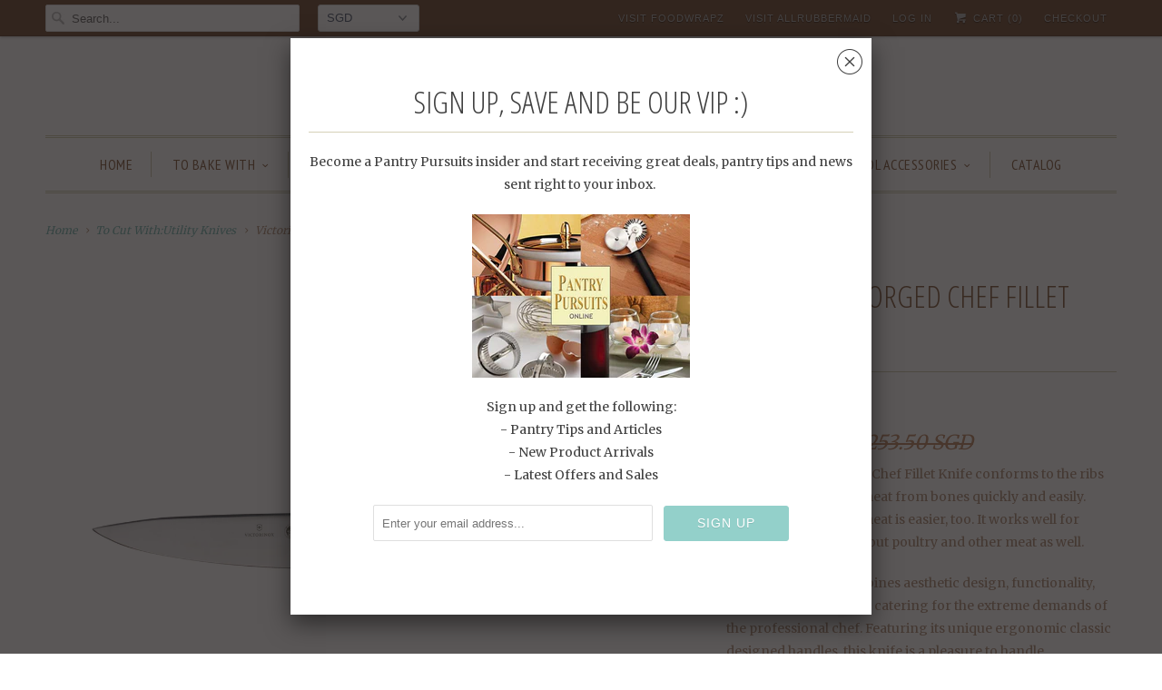

--- FILE ---
content_type: text/html; charset=utf-8
request_url: https://www.pantrypursuits.com/collections/to-cut-with-utility-knives/products/victorinox-forged-chef-fillet-knife-20-cm
body_size: 21206
content:
<!DOCTYPE html>
<!--[if lt IE 7 ]><html class="ie ie6" lang="en"> <![endif]-->
<!--[if IE 7 ]><html class="ie ie7" lang="en"> <![endif]-->
<!--[if IE 8 ]><html class="ie ie8" lang="en"> <![endif]-->
<!--[if IE 9 ]><html class="ie ie9" lang="en"> <![endif]-->
<!--[if (gte IE 10)|!(IE)]><!--><html lang="en"> <!--<![endif]-->
  <head>
    <meta charset="utf-8">
    <meta http-equiv="cleartype" content="on">
    <meta name="robots" content="index,follow">

    
    <title>Victorinox Forged Chef Fillet Knife 20 cm Singapore - Pantry Pursuits</title>

    
      <meta name="description" content="Victorinox Forged Chef Fillet Knife 20 cm Singapore" />
    

    <!-- Custom Fonts -->
    
      <link href="//fonts.googleapis.com/css?family=.|Rokkitt:light,normal,bold|Open+Sans+Condensed:light,normal,bold|PT+Sans+Narrow:light,normal,bold|Merriweather:light,normal,bold|Merriweather:light,normal,bold" rel="stylesheet" type="text/css" />
    

    

<meta name="author" content="Pantry Pursuits">
<meta property="og:url" content="https://www.pantrypursuits.com/products/victorinox-forged-chef-fillet-knife-20-cm">
<meta property="og:site_name" content="Pantry Pursuits">


  <meta property="og:type" content="product">
  <meta property="og:title" content="Victorinox Forged Chef Fillet Knife 20 cm">
  
    <meta property="og:image" content="http://www.pantrypursuits.com/cdn/shop/files/35-77213-20_54210-20_9e387813-3bc5-4e46-a44f-51628b558e74_grande.jpg?v=1721896048">
    <meta property="og:image:secure_url" content="https://www.pantrypursuits.com/cdn/shop/files/35-77213-20_54210-20_9e387813-3bc5-4e46-a44f-51628b558e74_grande.jpg?v=1721896048">
        
  
  <meta property="og:price:amount" content="194.00">
  <meta property="og:price:currency" content="SGD">


  <meta property="og:description" content="Victorinox Forged Chef Fillet Knife 20 cm Singapore">




  <meta name="twitter:site" content="@PantryPursuits">

<meta name="twitter:card" content="summary">

  <meta name="twitter:title" content="Victorinox Forged Chef Fillet Knife 20 cm">
  <meta name="twitter:description" content="The Victorinox Forged Chef Fillet Knife conforms to the ribs of the fish, removing meat from bones quickly and easily. Removing skin from meat is easier, too. It works well for boning and trimming out poultry and other meat as well.
The forged blade combines aesthetic design, functionality, balance and sharpness catering for the extreme demands of the professional chef. Featuring its unique ergonomic classic designed handles, this knife is a pleasure to handle.
Hand washing recommended. ">
  <meta name="twitter:image" content="https://www.pantrypursuits.com/cdn/shop/files/35-77213-20_54210-20_9e387813-3bc5-4e46-a44f-51628b558e74_medium.jpg?v=1721896048">
  <meta name="twitter:image:width" content="240">
  <meta name="twitter:image:height" content="240">


    
      <link rel="prev" href="/collections/to-cut-with-utility-knives/products/victorinox-forged-chef-boning-knife-15-cm">
    
    
      <link rel="next" href="/collections/to-cut-with-utility-knives/products/victorinox-forged-chef-santoku-knife-17-cm">
    

    <!-- Mobile Specific Metas -->
    <meta name="HandheldFriendly" content="True">
    <meta name="MobileOptimized" content="320">
    <meta name="viewport" content="width=device-width,initial-scale=1">
    <meta name="theme-color" content="#ffffff">

    <!-- Stylesheets for Responsive 5.2.2 -->
    <link href="//www.pantrypursuits.com/cdn/shop/t/5/assets/styles.scss.css?v=14222415727455649341738548166" rel="stylesheet" type="text/css" media="all" />

    <!-- Icons -->
    <link rel="shortcut icon" type="image/x-icon" href="//www.pantrypursuits.com/cdn/shop/t/5/assets/favicon.png?v=184005407238633845731473784298">
    <link rel="canonical" href="https://www.pantrypursuits.com/products/victorinox-forged-chef-fillet-knife-20-cm" />

    

    <script src="//www.pantrypursuits.com/cdn/shop/t/5/assets/app.js?v=158879802183991466091504577149" type="text/javascript"></script>
    <script src="//www.pantrypursuits.com/cdn/shop/t/5/assets/cloudzoom.js?v=94355857965453807771473783215" type="text/javascript"></script>
    <script>window.performance && window.performance.mark && window.performance.mark('shopify.content_for_header.start');</script><meta id="shopify-digital-wallet" name="shopify-digital-wallet" content="/2903177/digital_wallets/dialog">
<meta name="shopify-checkout-api-token" content="63fe8453c6847597eadabc20391ab41e">
<meta id="in-context-paypal-metadata" data-shop-id="2903177" data-venmo-supported="false" data-environment="production" data-locale="en_US" data-paypal-v4="true" data-currency="SGD">
<link rel="alternate" type="application/json+oembed" href="https://www.pantrypursuits.com/products/victorinox-forged-chef-fillet-knife-20-cm.oembed">
<script async="async" src="/checkouts/internal/preloads.js?locale=en-SG"></script>
<script id="shopify-features" type="application/json">{"accessToken":"63fe8453c6847597eadabc20391ab41e","betas":["rich-media-storefront-analytics"],"domain":"www.pantrypursuits.com","predictiveSearch":true,"shopId":2903177,"locale":"en"}</script>
<script>var Shopify = Shopify || {};
Shopify.shop = "pantry-pursuits.myshopify.com";
Shopify.locale = "en";
Shopify.currency = {"active":"SGD","rate":"1.0"};
Shopify.country = "SG";
Shopify.theme = {"name":"Responsive 5","id":155392328,"schema_name":null,"schema_version":null,"theme_store_id":304,"role":"main"};
Shopify.theme.handle = "null";
Shopify.theme.style = {"id":null,"handle":null};
Shopify.cdnHost = "www.pantrypursuits.com/cdn";
Shopify.routes = Shopify.routes || {};
Shopify.routes.root = "/";</script>
<script type="module">!function(o){(o.Shopify=o.Shopify||{}).modules=!0}(window);</script>
<script>!function(o){function n(){var o=[];function n(){o.push(Array.prototype.slice.apply(arguments))}return n.q=o,n}var t=o.Shopify=o.Shopify||{};t.loadFeatures=n(),t.autoloadFeatures=n()}(window);</script>
<script id="shop-js-analytics" type="application/json">{"pageType":"product"}</script>
<script defer="defer" async type="module" src="//www.pantrypursuits.com/cdn/shopifycloud/shop-js/modules/v2/client.init-shop-cart-sync_D0dqhulL.en.esm.js"></script>
<script defer="defer" async type="module" src="//www.pantrypursuits.com/cdn/shopifycloud/shop-js/modules/v2/chunk.common_CpVO7qML.esm.js"></script>
<script type="module">
  await import("//www.pantrypursuits.com/cdn/shopifycloud/shop-js/modules/v2/client.init-shop-cart-sync_D0dqhulL.en.esm.js");
await import("//www.pantrypursuits.com/cdn/shopifycloud/shop-js/modules/v2/chunk.common_CpVO7qML.esm.js");

  window.Shopify.SignInWithShop?.initShopCartSync?.({"fedCMEnabled":true,"windoidEnabled":true});

</script>
<script id="__st">var __st={"a":2903177,"offset":28800,"reqid":"d9f92fc7-97b3-4ac2-b410-976d82978790-1764279144","pageurl":"www.pantrypursuits.com\/collections\/to-cut-with-utility-knives\/products\/victorinox-forged-chef-fillet-knife-20-cm","u":"725c22e3417c","p":"product","rtyp":"product","rid":210967297};</script>
<script>window.ShopifyPaypalV4VisibilityTracking = true;</script>
<script id="captcha-bootstrap">!function(){'use strict';const t='contact',e='account',n='new_comment',o=[[t,t],['blogs',n],['comments',n],[t,'customer']],c=[[e,'customer_login'],[e,'guest_login'],[e,'recover_customer_password'],[e,'create_customer']],r=t=>t.map((([t,e])=>`form[action*='/${t}']:not([data-nocaptcha='true']) input[name='form_type'][value='${e}']`)).join(','),a=t=>()=>t?[...document.querySelectorAll(t)].map((t=>t.form)):[];function s(){const t=[...o],e=r(t);return a(e)}const i='password',u='form_key',d=['recaptcha-v3-token','g-recaptcha-response','h-captcha-response',i],f=()=>{try{return window.sessionStorage}catch{return}},m='__shopify_v',_=t=>t.elements[u];function p(t,e,n=!1){try{const o=window.sessionStorage,c=JSON.parse(o.getItem(e)),{data:r}=function(t){const{data:e,action:n}=t;return t[m]||n?{data:e,action:n}:{data:t,action:n}}(c);for(const[e,n]of Object.entries(r))t.elements[e]&&(t.elements[e].value=n);n&&o.removeItem(e)}catch(o){console.error('form repopulation failed',{error:o})}}const l='form_type',E='cptcha';function T(t){t.dataset[E]=!0}const w=window,h=w.document,L='Shopify',v='ce_forms',y='captcha';let A=!1;((t,e)=>{const n=(g='f06e6c50-85a8-45c8-87d0-21a2b65856fe',I='https://cdn.shopify.com/shopifycloud/storefront-forms-hcaptcha/ce_storefront_forms_captcha_hcaptcha.v1.5.2.iife.js',D={infoText:'Protected by hCaptcha',privacyText:'Privacy',termsText:'Terms'},(t,e,n)=>{const o=w[L][v],c=o.bindForm;if(c)return c(t,g,e,D).then(n);var r;o.q.push([[t,g,e,D],n]),r=I,A||(h.body.append(Object.assign(h.createElement('script'),{id:'captcha-provider',async:!0,src:r})),A=!0)});var g,I,D;w[L]=w[L]||{},w[L][v]=w[L][v]||{},w[L][v].q=[],w[L][y]=w[L][y]||{},w[L][y].protect=function(t,e){n(t,void 0,e),T(t)},Object.freeze(w[L][y]),function(t,e,n,w,h,L){const[v,y,A,g]=function(t,e,n){const i=e?o:[],u=t?c:[],d=[...i,...u],f=r(d),m=r(i),_=r(d.filter((([t,e])=>n.includes(e))));return[a(f),a(m),a(_),s()]}(w,h,L),I=t=>{const e=t.target;return e instanceof HTMLFormElement?e:e&&e.form},D=t=>v().includes(t);t.addEventListener('submit',(t=>{const e=I(t);if(!e)return;const n=D(e)&&!e.dataset.hcaptchaBound&&!e.dataset.recaptchaBound,o=_(e),c=g().includes(e)&&(!o||!o.value);(n||c)&&t.preventDefault(),c&&!n&&(function(t){try{if(!f())return;!function(t){const e=f();if(!e)return;const n=_(t);if(!n)return;const o=n.value;o&&e.removeItem(o)}(t);const e=Array.from(Array(32),(()=>Math.random().toString(36)[2])).join('');!function(t,e){_(t)||t.append(Object.assign(document.createElement('input'),{type:'hidden',name:u})),t.elements[u].value=e}(t,e),function(t,e){const n=f();if(!n)return;const o=[...t.querySelectorAll(`input[type='${i}']`)].map((({name:t})=>t)),c=[...d,...o],r={};for(const[a,s]of new FormData(t).entries())c.includes(a)||(r[a]=s);n.setItem(e,JSON.stringify({[m]:1,action:t.action,data:r}))}(t,e)}catch(e){console.error('failed to persist form',e)}}(e),e.submit())}));const S=(t,e)=>{t&&!t.dataset[E]&&(n(t,e.some((e=>e===t))),T(t))};for(const o of['focusin','change'])t.addEventListener(o,(t=>{const e=I(t);D(e)&&S(e,y())}));const B=e.get('form_key'),M=e.get(l),P=B&&M;t.addEventListener('DOMContentLoaded',(()=>{const t=y();if(P)for(const e of t)e.elements[l].value===M&&p(e,B);[...new Set([...A(),...v().filter((t=>'true'===t.dataset.shopifyCaptcha))])].forEach((e=>S(e,t)))}))}(h,new URLSearchParams(w.location.search),n,t,e,['guest_login'])})(!0,!0)}();</script>
<script integrity="sha256-52AcMU7V7pcBOXWImdc/TAGTFKeNjmkeM1Pvks/DTgc=" data-source-attribution="shopify.loadfeatures" defer="defer" src="//www.pantrypursuits.com/cdn/shopifycloud/storefront/assets/storefront/load_feature-81c60534.js" crossorigin="anonymous"></script>
<script data-source-attribution="shopify.dynamic_checkout.dynamic.init">var Shopify=Shopify||{};Shopify.PaymentButton=Shopify.PaymentButton||{isStorefrontPortableWallets:!0,init:function(){window.Shopify.PaymentButton.init=function(){};var t=document.createElement("script");t.src="https://www.pantrypursuits.com/cdn/shopifycloud/portable-wallets/latest/portable-wallets.en.js",t.type="module",document.head.appendChild(t)}};
</script>
<script data-source-attribution="shopify.dynamic_checkout.buyer_consent">
  function portableWalletsHideBuyerConsent(e){var t=document.getElementById("shopify-buyer-consent"),n=document.getElementById("shopify-subscription-policy-button");t&&n&&(t.classList.add("hidden"),t.setAttribute("aria-hidden","true"),n.removeEventListener("click",e))}function portableWalletsShowBuyerConsent(e){var t=document.getElementById("shopify-buyer-consent"),n=document.getElementById("shopify-subscription-policy-button");t&&n&&(t.classList.remove("hidden"),t.removeAttribute("aria-hidden"),n.addEventListener("click",e))}window.Shopify?.PaymentButton&&(window.Shopify.PaymentButton.hideBuyerConsent=portableWalletsHideBuyerConsent,window.Shopify.PaymentButton.showBuyerConsent=portableWalletsShowBuyerConsent);
</script>
<script data-source-attribution="shopify.dynamic_checkout.cart.bootstrap">document.addEventListener("DOMContentLoaded",(function(){function t(){return document.querySelector("shopify-accelerated-checkout-cart, shopify-accelerated-checkout")}if(t())Shopify.PaymentButton.init();else{new MutationObserver((function(e,n){t()&&(Shopify.PaymentButton.init(),n.disconnect())})).observe(document.body,{childList:!0,subtree:!0})}}));
</script>
<link id="shopify-accelerated-checkout-styles" rel="stylesheet" media="screen" href="https://www.pantrypursuits.com/cdn/shopifycloud/portable-wallets/latest/accelerated-checkout-backwards-compat.css" crossorigin="anonymous">
<style id="shopify-accelerated-checkout-cart">
        #shopify-buyer-consent {
  margin-top: 1em;
  display: inline-block;
  width: 100%;
}

#shopify-buyer-consent.hidden {
  display: none;
}

#shopify-subscription-policy-button {
  background: none;
  border: none;
  padding: 0;
  text-decoration: underline;
  font-size: inherit;
  cursor: pointer;
}

#shopify-subscription-policy-button::before {
  box-shadow: none;
}

      </style>

<script>window.performance && window.performance.mark && window.performance.mark('shopify.content_for_header.end');</script>
    
 <!-- Twitter universal website tag code -->
<script>
!function(e,t,n,s,u,a){e.twq||(s=e.twq=function(){s.exe?s.exe.apply(s,arguments):s.queue.push(arguments);
},s.version='1.1',s.queue=[],u=t.createElement(n),u.async=!0,u.src='//static.ads-twitter.com/uwt.js',
a=t.getElementsByTagName(n)[0],a.parentNode.insertBefore(u,a))}(window,document,'script');
// Insert Twitter Pixel ID and Standard Event data below
twq('init','o4o9v');
twq('track','PageView');
</script>
<!-- End Twitter universal website tag code -->
    
  <script src="https://cdn.shopify.com/extensions/019a95b7-f8f5-7151-96ef-a38c6e02e49c/socialwidget-instafeed-74/assets/social-widget.min.js" type="text/javascript" defer="defer"></script>
<link href="https://monorail-edge.shopifysvc.com" rel="dns-prefetch">
<script>(function(){if ("sendBeacon" in navigator && "performance" in window) {try {var session_token_from_headers = performance.getEntriesByType('navigation')[0].serverTiming.find(x => x.name == '_s').description;} catch {var session_token_from_headers = undefined;}var session_cookie_matches = document.cookie.match(/_shopify_s=([^;]*)/);var session_token_from_cookie = session_cookie_matches && session_cookie_matches.length === 2 ? session_cookie_matches[1] : "";var session_token = session_token_from_headers || session_token_from_cookie || "";function handle_abandonment_event(e) {var entries = performance.getEntries().filter(function(entry) {return /monorail-edge.shopifysvc.com/.test(entry.name);});if (!window.abandonment_tracked && entries.length === 0) {window.abandonment_tracked = true;var currentMs = Date.now();var navigation_start = performance.timing.navigationStart;var payload = {shop_id: 2903177,url: window.location.href,navigation_start,duration: currentMs - navigation_start,session_token,page_type: "product"};window.navigator.sendBeacon("https://monorail-edge.shopifysvc.com/v1/produce", JSON.stringify({schema_id: "online_store_buyer_site_abandonment/1.1",payload: payload,metadata: {event_created_at_ms: currentMs,event_sent_at_ms: currentMs}}));}}window.addEventListener('pagehide', handle_abandonment_event);}}());</script>
<script id="web-pixels-manager-setup">(function e(e,d,r,n,o){if(void 0===o&&(o={}),!Boolean(null===(a=null===(i=window.Shopify)||void 0===i?void 0:i.analytics)||void 0===a?void 0:a.replayQueue)){var i,a;window.Shopify=window.Shopify||{};var t=window.Shopify;t.analytics=t.analytics||{};var s=t.analytics;s.replayQueue=[],s.publish=function(e,d,r){return s.replayQueue.push([e,d,r]),!0};try{self.performance.mark("wpm:start")}catch(e){}var l=function(){var e={modern:/Edge?\/(1{2}[4-9]|1[2-9]\d|[2-9]\d{2}|\d{4,})\.\d+(\.\d+|)|Firefox\/(1{2}[4-9]|1[2-9]\d|[2-9]\d{2}|\d{4,})\.\d+(\.\d+|)|Chrom(ium|e)\/(9{2}|\d{3,})\.\d+(\.\d+|)|(Maci|X1{2}).+ Version\/(15\.\d+|(1[6-9]|[2-9]\d|\d{3,})\.\d+)([,.]\d+|)( \(\w+\)|)( Mobile\/\w+|) Safari\/|Chrome.+OPR\/(9{2}|\d{3,})\.\d+\.\d+|(CPU[ +]OS|iPhone[ +]OS|CPU[ +]iPhone|CPU IPhone OS|CPU iPad OS)[ +]+(15[._]\d+|(1[6-9]|[2-9]\d|\d{3,})[._]\d+)([._]\d+|)|Android:?[ /-](13[3-9]|1[4-9]\d|[2-9]\d{2}|\d{4,})(\.\d+|)(\.\d+|)|Android.+Firefox\/(13[5-9]|1[4-9]\d|[2-9]\d{2}|\d{4,})\.\d+(\.\d+|)|Android.+Chrom(ium|e)\/(13[3-9]|1[4-9]\d|[2-9]\d{2}|\d{4,})\.\d+(\.\d+|)|SamsungBrowser\/([2-9]\d|\d{3,})\.\d+/,legacy:/Edge?\/(1[6-9]|[2-9]\d|\d{3,})\.\d+(\.\d+|)|Firefox\/(5[4-9]|[6-9]\d|\d{3,})\.\d+(\.\d+|)|Chrom(ium|e)\/(5[1-9]|[6-9]\d|\d{3,})\.\d+(\.\d+|)([\d.]+$|.*Safari\/(?![\d.]+ Edge\/[\d.]+$))|(Maci|X1{2}).+ Version\/(10\.\d+|(1[1-9]|[2-9]\d|\d{3,})\.\d+)([,.]\d+|)( \(\w+\)|)( Mobile\/\w+|) Safari\/|Chrome.+OPR\/(3[89]|[4-9]\d|\d{3,})\.\d+\.\d+|(CPU[ +]OS|iPhone[ +]OS|CPU[ +]iPhone|CPU IPhone OS|CPU iPad OS)[ +]+(10[._]\d+|(1[1-9]|[2-9]\d|\d{3,})[._]\d+)([._]\d+|)|Android:?[ /-](13[3-9]|1[4-9]\d|[2-9]\d{2}|\d{4,})(\.\d+|)(\.\d+|)|Mobile Safari.+OPR\/([89]\d|\d{3,})\.\d+\.\d+|Android.+Firefox\/(13[5-9]|1[4-9]\d|[2-9]\d{2}|\d{4,})\.\d+(\.\d+|)|Android.+Chrom(ium|e)\/(13[3-9]|1[4-9]\d|[2-9]\d{2}|\d{4,})\.\d+(\.\d+|)|Android.+(UC? ?Browser|UCWEB|U3)[ /]?(15\.([5-9]|\d{2,})|(1[6-9]|[2-9]\d|\d{3,})\.\d+)\.\d+|SamsungBrowser\/(5\.\d+|([6-9]|\d{2,})\.\d+)|Android.+MQ{2}Browser\/(14(\.(9|\d{2,})|)|(1[5-9]|[2-9]\d|\d{3,})(\.\d+|))(\.\d+|)|K[Aa][Ii]OS\/(3\.\d+|([4-9]|\d{2,})\.\d+)(\.\d+|)/},d=e.modern,r=e.legacy,n=navigator.userAgent;return n.match(d)?"modern":n.match(r)?"legacy":"unknown"}(),u="modern"===l?"modern":"legacy",c=(null!=n?n:{modern:"",legacy:""})[u],f=function(e){return[e.baseUrl,"/wpm","/b",e.hashVersion,"modern"===e.buildTarget?"m":"l",".js"].join("")}({baseUrl:d,hashVersion:r,buildTarget:u}),m=function(e){var d=e.version,r=e.bundleTarget,n=e.surface,o=e.pageUrl,i=e.monorailEndpoint;return{emit:function(e){var a=e.status,t=e.errorMsg,s=(new Date).getTime(),l=JSON.stringify({metadata:{event_sent_at_ms:s},events:[{schema_id:"web_pixels_manager_load/3.1",payload:{version:d,bundle_target:r,page_url:o,status:a,surface:n,error_msg:t},metadata:{event_created_at_ms:s}}]});if(!i)return console&&console.warn&&console.warn("[Web Pixels Manager] No Monorail endpoint provided, skipping logging."),!1;try{return self.navigator.sendBeacon.bind(self.navigator)(i,l)}catch(e){}var u=new XMLHttpRequest;try{return u.open("POST",i,!0),u.setRequestHeader("Content-Type","text/plain"),u.send(l),!0}catch(e){return console&&console.warn&&console.warn("[Web Pixels Manager] Got an unhandled error while logging to Monorail."),!1}}}}({version:r,bundleTarget:l,surface:e.surface,pageUrl:self.location.href,monorailEndpoint:e.monorailEndpoint});try{o.browserTarget=l,function(e){var d=e.src,r=e.async,n=void 0===r||r,o=e.onload,i=e.onerror,a=e.sri,t=e.scriptDataAttributes,s=void 0===t?{}:t,l=document.createElement("script"),u=document.querySelector("head"),c=document.querySelector("body");if(l.async=n,l.src=d,a&&(l.integrity=a,l.crossOrigin="anonymous"),s)for(var f in s)if(Object.prototype.hasOwnProperty.call(s,f))try{l.dataset[f]=s[f]}catch(e){}if(o&&l.addEventListener("load",o),i&&l.addEventListener("error",i),u)u.appendChild(l);else{if(!c)throw new Error("Did not find a head or body element to append the script");c.appendChild(l)}}({src:f,async:!0,onload:function(){if(!function(){var e,d;return Boolean(null===(d=null===(e=window.Shopify)||void 0===e?void 0:e.analytics)||void 0===d?void 0:d.initialized)}()){var d=window.webPixelsManager.init(e)||void 0;if(d){var r=window.Shopify.analytics;r.replayQueue.forEach((function(e){var r=e[0],n=e[1],o=e[2];d.publishCustomEvent(r,n,o)})),r.replayQueue=[],r.publish=d.publishCustomEvent,r.visitor=d.visitor,r.initialized=!0}}},onerror:function(){return m.emit({status:"failed",errorMsg:"".concat(f," has failed to load")})},sri:function(e){var d=/^sha384-[A-Za-z0-9+/=]+$/;return"string"==typeof e&&d.test(e)}(c)?c:"",scriptDataAttributes:o}),m.emit({status:"loading"})}catch(e){m.emit({status:"failed",errorMsg:(null==e?void 0:e.message)||"Unknown error"})}}})({shopId: 2903177,storefrontBaseUrl: "https://www.pantrypursuits.com",extensionsBaseUrl: "https://extensions.shopifycdn.com/cdn/shopifycloud/web-pixels-manager",monorailEndpoint: "https://monorail-edge.shopifysvc.com/unstable/produce_batch",surface: "storefront-renderer",enabledBetaFlags: ["2dca8a86"],webPixelsConfigList: [{"id":"92504198","configuration":"{\"pixel_id\":\"305513416471579\",\"pixel_type\":\"facebook_pixel\",\"metaapp_system_user_token\":\"-\"}","eventPayloadVersion":"v1","runtimeContext":"OPEN","scriptVersion":"ca16bc87fe92b6042fbaa3acc2fbdaa6","type":"APP","apiClientId":2329312,"privacyPurposes":["ANALYTICS","MARKETING","SALE_OF_DATA"],"dataSharingAdjustments":{"protectedCustomerApprovalScopes":["read_customer_address","read_customer_email","read_customer_name","read_customer_personal_data","read_customer_phone"]}},{"id":"76808326","eventPayloadVersion":"v1","runtimeContext":"LAX","scriptVersion":"1","type":"CUSTOM","privacyPurposes":["ANALYTICS"],"name":"Google Analytics tag (migrated)"},{"id":"shopify-app-pixel","configuration":"{}","eventPayloadVersion":"v1","runtimeContext":"STRICT","scriptVersion":"0450","apiClientId":"shopify-pixel","type":"APP","privacyPurposes":["ANALYTICS","MARKETING"]},{"id":"shopify-custom-pixel","eventPayloadVersion":"v1","runtimeContext":"LAX","scriptVersion":"0450","apiClientId":"shopify-pixel","type":"CUSTOM","privacyPurposes":["ANALYTICS","MARKETING"]}],isMerchantRequest: false,initData: {"shop":{"name":"Pantry Pursuits","paymentSettings":{"currencyCode":"SGD"},"myshopifyDomain":"pantry-pursuits.myshopify.com","countryCode":"SG","storefrontUrl":"https:\/\/www.pantrypursuits.com"},"customer":null,"cart":null,"checkout":null,"productVariants":[{"price":{"amount":194.0,"currencyCode":"SGD"},"product":{"title":"Victorinox Forged Chef Fillet Knife 20 cm","vendor":"Victorinox","id":"210967297","untranslatedTitle":"Victorinox Forged Chef Fillet Knife 20 cm","url":"\/products\/victorinox-forged-chef-fillet-knife-20-cm","type":"Knife"},"id":"478124469","image":{"src":"\/\/www.pantrypursuits.com\/cdn\/shop\/files\/35-77213-20_54210-20_9e387813-3bc5-4e46-a44f-51628b558e74.jpg?v=1721896048"},"sku":"35-77213-20","title":"Default Title","untranslatedTitle":"Default Title"}],"purchasingCompany":null},},"https://www.pantrypursuits.com/cdn","ae1676cfwd2530674p4253c800m34e853cb",{"modern":"","legacy":""},{"shopId":"2903177","storefrontBaseUrl":"https:\/\/www.pantrypursuits.com","extensionBaseUrl":"https:\/\/extensions.shopifycdn.com\/cdn\/shopifycloud\/web-pixels-manager","surface":"storefront-renderer","enabledBetaFlags":"[\"2dca8a86\"]","isMerchantRequest":"false","hashVersion":"ae1676cfwd2530674p4253c800m34e853cb","publish":"custom","events":"[[\"page_viewed\",{}],[\"product_viewed\",{\"productVariant\":{\"price\":{\"amount\":194.0,\"currencyCode\":\"SGD\"},\"product\":{\"title\":\"Victorinox Forged Chef Fillet Knife 20 cm\",\"vendor\":\"Victorinox\",\"id\":\"210967297\",\"untranslatedTitle\":\"Victorinox Forged Chef Fillet Knife 20 cm\",\"url\":\"\/products\/victorinox-forged-chef-fillet-knife-20-cm\",\"type\":\"Knife\"},\"id\":\"478124469\",\"image\":{\"src\":\"\/\/www.pantrypursuits.com\/cdn\/shop\/files\/35-77213-20_54210-20_9e387813-3bc5-4e46-a44f-51628b558e74.jpg?v=1721896048\"},\"sku\":\"35-77213-20\",\"title\":\"Default Title\",\"untranslatedTitle\":\"Default Title\"}}]]"});</script><script>
  window.ShopifyAnalytics = window.ShopifyAnalytics || {};
  window.ShopifyAnalytics.meta = window.ShopifyAnalytics.meta || {};
  window.ShopifyAnalytics.meta.currency = 'SGD';
  var meta = {"product":{"id":210967297,"gid":"gid:\/\/shopify\/Product\/210967297","vendor":"Victorinox","type":"Knife","variants":[{"id":478124469,"price":19400,"name":"Victorinox Forged Chef Fillet Knife 20 cm","public_title":null,"sku":"35-77213-20"}],"remote":false},"page":{"pageType":"product","resourceType":"product","resourceId":210967297}};
  for (var attr in meta) {
    window.ShopifyAnalytics.meta[attr] = meta[attr];
  }
</script>
<script class="analytics">
  (function () {
    var customDocumentWrite = function(content) {
      var jquery = null;

      if (window.jQuery) {
        jquery = window.jQuery;
      } else if (window.Checkout && window.Checkout.$) {
        jquery = window.Checkout.$;
      }

      if (jquery) {
        jquery('body').append(content);
      }
    };

    var hasLoggedConversion = function(token) {
      if (token) {
        return document.cookie.indexOf('loggedConversion=' + token) !== -1;
      }
      return false;
    }

    var setCookieIfConversion = function(token) {
      if (token) {
        var twoMonthsFromNow = new Date(Date.now());
        twoMonthsFromNow.setMonth(twoMonthsFromNow.getMonth() + 2);

        document.cookie = 'loggedConversion=' + token + '; expires=' + twoMonthsFromNow;
      }
    }

    var trekkie = window.ShopifyAnalytics.lib = window.trekkie = window.trekkie || [];
    if (trekkie.integrations) {
      return;
    }
    trekkie.methods = [
      'identify',
      'page',
      'ready',
      'track',
      'trackForm',
      'trackLink'
    ];
    trekkie.factory = function(method) {
      return function() {
        var args = Array.prototype.slice.call(arguments);
        args.unshift(method);
        trekkie.push(args);
        return trekkie;
      };
    };
    for (var i = 0; i < trekkie.methods.length; i++) {
      var key = trekkie.methods[i];
      trekkie[key] = trekkie.factory(key);
    }
    trekkie.load = function(config) {
      trekkie.config = config || {};
      trekkie.config.initialDocumentCookie = document.cookie;
      var first = document.getElementsByTagName('script')[0];
      var script = document.createElement('script');
      script.type = 'text/javascript';
      script.onerror = function(e) {
        var scriptFallback = document.createElement('script');
        scriptFallback.type = 'text/javascript';
        scriptFallback.onerror = function(error) {
                var Monorail = {
      produce: function produce(monorailDomain, schemaId, payload) {
        var currentMs = new Date().getTime();
        var event = {
          schema_id: schemaId,
          payload: payload,
          metadata: {
            event_created_at_ms: currentMs,
            event_sent_at_ms: currentMs
          }
        };
        return Monorail.sendRequest("https://" + monorailDomain + "/v1/produce", JSON.stringify(event));
      },
      sendRequest: function sendRequest(endpointUrl, payload) {
        // Try the sendBeacon API
        if (window && window.navigator && typeof window.navigator.sendBeacon === 'function' && typeof window.Blob === 'function' && !Monorail.isIos12()) {
          var blobData = new window.Blob([payload], {
            type: 'text/plain'
          });

          if (window.navigator.sendBeacon(endpointUrl, blobData)) {
            return true;
          } // sendBeacon was not successful

        } // XHR beacon

        var xhr = new XMLHttpRequest();

        try {
          xhr.open('POST', endpointUrl);
          xhr.setRequestHeader('Content-Type', 'text/plain');
          xhr.send(payload);
        } catch (e) {
          console.log(e);
        }

        return false;
      },
      isIos12: function isIos12() {
        return window.navigator.userAgent.lastIndexOf('iPhone; CPU iPhone OS 12_') !== -1 || window.navigator.userAgent.lastIndexOf('iPad; CPU OS 12_') !== -1;
      }
    };
    Monorail.produce('monorail-edge.shopifysvc.com',
      'trekkie_storefront_load_errors/1.1',
      {shop_id: 2903177,
      theme_id: 155392328,
      app_name: "storefront",
      context_url: window.location.href,
      source_url: "//www.pantrypursuits.com/cdn/s/trekkie.storefront.3c703df509f0f96f3237c9daa54e2777acf1a1dd.min.js"});

        };
        scriptFallback.async = true;
        scriptFallback.src = '//www.pantrypursuits.com/cdn/s/trekkie.storefront.3c703df509f0f96f3237c9daa54e2777acf1a1dd.min.js';
        first.parentNode.insertBefore(scriptFallback, first);
      };
      script.async = true;
      script.src = '//www.pantrypursuits.com/cdn/s/trekkie.storefront.3c703df509f0f96f3237c9daa54e2777acf1a1dd.min.js';
      first.parentNode.insertBefore(script, first);
    };
    trekkie.load(
      {"Trekkie":{"appName":"storefront","development":false,"defaultAttributes":{"shopId":2903177,"isMerchantRequest":null,"themeId":155392328,"themeCityHash":"7336985671546765791","contentLanguage":"en","currency":"SGD","eventMetadataId":"02e84eae-85fb-4550-af35-2c0da6eb752b"},"isServerSideCookieWritingEnabled":true,"monorailRegion":"shop_domain","enabledBetaFlags":["f0df213a"]},"Session Attribution":{},"S2S":{"facebookCapiEnabled":true,"source":"trekkie-storefront-renderer","apiClientId":580111}}
    );

    var loaded = false;
    trekkie.ready(function() {
      if (loaded) return;
      loaded = true;

      window.ShopifyAnalytics.lib = window.trekkie;

      var originalDocumentWrite = document.write;
      document.write = customDocumentWrite;
      try { window.ShopifyAnalytics.merchantGoogleAnalytics.call(this); } catch(error) {};
      document.write = originalDocumentWrite;

      window.ShopifyAnalytics.lib.page(null,{"pageType":"product","resourceType":"product","resourceId":210967297,"shopifyEmitted":true});

      var match = window.location.pathname.match(/checkouts\/(.+)\/(thank_you|post_purchase)/)
      var token = match? match[1]: undefined;
      if (!hasLoggedConversion(token)) {
        setCookieIfConversion(token);
        window.ShopifyAnalytics.lib.track("Viewed Product",{"currency":"SGD","variantId":478124469,"productId":210967297,"productGid":"gid:\/\/shopify\/Product\/210967297","name":"Victorinox Forged Chef Fillet Knife 20 cm","price":"194.00","sku":"35-77213-20","brand":"Victorinox","variant":null,"category":"Knife","nonInteraction":true,"remote":false},undefined,undefined,{"shopifyEmitted":true});
      window.ShopifyAnalytics.lib.track("monorail:\/\/trekkie_storefront_viewed_product\/1.1",{"currency":"SGD","variantId":478124469,"productId":210967297,"productGid":"gid:\/\/shopify\/Product\/210967297","name":"Victorinox Forged Chef Fillet Knife 20 cm","price":"194.00","sku":"35-77213-20","brand":"Victorinox","variant":null,"category":"Knife","nonInteraction":true,"remote":false,"referer":"https:\/\/www.pantrypursuits.com\/collections\/to-cut-with-utility-knives\/products\/victorinox-forged-chef-fillet-knife-20-cm"});
      }
    });


        var eventsListenerScript = document.createElement('script');
        eventsListenerScript.async = true;
        eventsListenerScript.src = "//www.pantrypursuits.com/cdn/shopifycloud/storefront/assets/shop_events_listener-3da45d37.js";
        document.getElementsByTagName('head')[0].appendChild(eventsListenerScript);

})();</script>
  <script>
  if (!window.ga || (window.ga && typeof window.ga !== 'function')) {
    window.ga = function ga() {
      (window.ga.q = window.ga.q || []).push(arguments);
      if (window.Shopify && window.Shopify.analytics && typeof window.Shopify.analytics.publish === 'function') {
        window.Shopify.analytics.publish("ga_stub_called", {}, {sendTo: "google_osp_migration"});
      }
      console.error("Shopify's Google Analytics stub called with:", Array.from(arguments), "\nSee https://help.shopify.com/manual/promoting-marketing/pixels/pixel-migration#google for more information.");
    };
    if (window.Shopify && window.Shopify.analytics && typeof window.Shopify.analytics.publish === 'function') {
      window.Shopify.analytics.publish("ga_stub_initialized", {}, {sendTo: "google_osp_migration"});
    }
  }
</script>
<script
  defer
  src="https://www.pantrypursuits.com/cdn/shopifycloud/perf-kit/shopify-perf-kit-2.1.2.min.js"
  data-application="storefront-renderer"
  data-shop-id="2903177"
  data-render-region="gcp-us-central1"
  data-page-type="product"
  data-theme-instance-id="155392328"
  data-theme-name=""
  data-theme-version=""
  data-monorail-region="shop_domain"
  data-resource-timing-sampling-rate="10"
  data-shs="true"
  data-shs-beacon="true"
  data-shs-export-with-fetch="true"
  data-shs-logs-sample-rate="1"
></script>
</head>
  <body class="product">
    <div class="top_bar">
      <div class="container">
        
          <div class="four columns top_bar_search">
            <form class="search" action="/search">
              
                <input type="hidden" name="type" value="product" />
              
              <input type="text" name="q" class="search_box" placeholder="Search..." value="" autocapitalize="off" autocomplete="off" autocorrect="off" />
            </form>
          </div>
        

        
          <div class="four columns currencies-switcher mobile_hidden">
            <select id="currencies" class="currencies " name="currencies">
  
  
  <option value="SGD" selected="selected">SGD</option>
  
    
  
    
    <option value="USD">USD</option>
    
  
    
    <option value="EUR">EUR</option>
    
  
    
    <option value="JPY">JPY</option>
    
  
    
    <option value="GBP">GBP</option>
    
  
    
    <option value="CAD">CAD</option>
    
  
    
    <option value="AUD">AUD</option>
    
  
    
    <option value="NZD">NZD</option>
    
  
    
    <option value="MYR">MYR</option>
    
  
    
    <option value="IDR">IDR</option>
    
  
    
    <option value="CNY">CNY</option>
    
  
    
    <option value="BND">BND</option>
    
  
</select>
          </div>
        

        <div class="columns eight">
          <ul>
            
              
                <li>
                  <a href="http://www.foodwrapz.com">Visit FoodWrapz</a>
                </li>
              
                <li>
                  <a href="http://AllRubbermaid.com">Visit AllRubbermaid</a>
                </li>
              
            

            
              
                <li>
                  <a href="https://shopify.com/2903177/account?locale=en&amp;region_country=SG" id="customer_login_link">Log in</a>
                </li>
              
            

            <li>
              <a href="/cart" class="cart_button"><span class="icon-cart"></span> Cart (<span class="cart_count">0</span>)</a>
            </li>
            <li>
              
                <a href="/cart" class="checkout">Checkout</a>
              
            </li>
          </ul>
        </div>
      </div>
    </div>

    <div class="container content">
      <div class="sixteen columns logo">
        

        <a href="https://www.pantrypursuits.com" title="Pantry Pursuits">
          
            <img src="//www.pantrypursuits.com/cdn/shop/t/5/assets/logo.png?v=19171732193920742821473784298" alt="Pantry Pursuits" />
          
        </a>
      </div>

      <div class="sixteen columns clearfix">
        <div id="mobile_nav">
          
            <div class="mobile_currency">
              <select id="currencies" class="currencies " name="currencies">
  
  
  <option value="SGD" selected="selected">SGD</option>
  
    
  
    
    <option value="USD">USD</option>
    
  
    
    <option value="EUR">EUR</option>
    
  
    
    <option value="JPY">JPY</option>
    
  
    
    <option value="GBP">GBP</option>
    
  
    
    <option value="CAD">CAD</option>
    
  
    
    <option value="AUD">AUD</option>
    
  
    
    <option value="NZD">NZD</option>
    
  
    
    <option value="MYR">MYR</option>
    
  
    
    <option value="IDR">IDR</option>
    
  
    
    <option value="CNY">CNY</option>
    
  
    
    <option value="BND">BND</option>
    
  
</select>
            </div>
          
        </div>
        <div id="nav">
          <ul id="menu">
            
              
                <li><a href="/" >Home</a></li>
              
            
              
                <li class="dropdown"><a href="/pages/to-bake-with"  >To Bake With<span class="icon-down-arrow arrow"></span></a>
                  <ul class="animated fadeIn">
                    
                      
                      <li><a href="/pages/cake-moulds">Cake Moulds <span class="icon-right-arrow arrow"></span></a>
                        <ul class="animated fadeIn">
                          
                            <li><a href="/collections/to-bake-with-cake-moulds-metal">Metal</a></li>
                          
                            <li><a href="/collections/to-bake-with-cake-moulds-others">Others</a></li>
                          
                            <li><a href="/collections/to-bake-with-cake-moulds-silicone">Silicone</a></li>
                          
                        </ul>
                      </li>
                      
                    
                      
                      <li><a href="/pages/baking-tools">Baking Tools <span class="icon-right-arrow arrow"></span></a>
                        <ul class="animated fadeIn">
                          
                            <li><a href="/collections/to-bake-with-baking-tools-baking-accessories">Baking Accessories</a></li>
                          
                            <li><a href="/collections/to-bake-with-baking-tools-brushes">Brushes</a></li>
                          
                            <li><a href="/collections/to-bake-with-baking-tools-cake-stands-covers">Cake Stands & Covers</a></li>
                          
                            <li><a href="/collections/to-bake-with-baking-tools-cookie-cutters">Cookie Cutters</a></li>
                          
                            <li><a href="/collections/to-bake-with-baking-tools-decor-tools">Decor Tools</a></li>
                          
                            <li><a href="/collections/to-bake-with-baking-tools-dough-cutters">Dough Cutters</a></li>
                          
                            <li><a href="/collections/to-bake-with-baking-tools-dough-scrappers">Dough Scrappers</a></li>
                          
                            <li><a href="/collections/to-bake-with-baking-tools-rolling-pins">Rolling Pins</a></li>
                          
                            <li><a href="/collections/to-bake-with-baking-tools-spatulas">Spatulas</a></li>
                          
                            <li><a href="/collections/to-bake-with-baking-tools-stencils">Stencils</a></li>
                          
                            <li><a href="/collections/to-bake-with-baking-tools-strainers-sifters">Strainers & Sifters</a></li>
                          
                            <li><a href="/collections/to-bake-with-baking-tools-thermometers">Thermometers</a></li>
                          
                            <li><a href="/collections/to-bake-with-baking-tools-weighing-scales">Weighing Scales</a></li>
                          
                            <li><a href="/collections/to-bake-with-baking-tools-whisks">Whisks</a></li>
                          
                        </ul>
                      </li>
                      
                    
                      
                        <li><a href="/collections/to-bake-with-bread-moulds">Bread Moulds</a></li>
                      
                    
                      
                        <li><a href="/collections/to-bake-with-chocolate-moulds-tools">Chocolate Moulds & Tools</a></li>
                      
                    
                      
                        <li><a href="/collections/to-bake-with-pate-moulds">Pate Moulds</a></li>
                      
                    
                  </ul>
                </li>
              
            
              
                <li class="dropdown"><a href="/pages/to-cook-with"  >To Cook With<span class="icon-down-arrow arrow"></span></a>
                  <ul class="animated fadeIn">
                    
                      
                      <li><a href="/pages/cook-s-tools">Cook's Tools <span class="icon-right-arrow arrow"></span></a>
                        <ul class="animated fadeIn">
                          
                            <li><a href="/collections/to-cook-with-cook-s-tools-can-openers">Can Openers</a></li>
                          
                            <li><a href="/collections/to-cook-with-cook-s-tools-colanders-strainers">Colanders & Strainers</a></li>
                          
                            <li><a href="/collections/to-cook-with-cook-s-tools-decorators">Decorators</a></li>
                          
                            <li><a href="/collections/to-cook-with-cook-s-tools-forks">Forks</a></li>
                          
                            <li><a href="/collections/to-cook-with-cook-s-tools-graters-slicers">Graters & Slicers</a></li>
                          
                            <li><a href="/collections/to-cook-with-cook-s-tools-ice-cream-scoops">Ice Cream Scoops</a></li>
                          
                            <li><a href="/collections/to-cook-with-cook-s-tools-ladles-spoons">Ladles & Spoons</a></li>
                          
                            <li><a href="/collections/to-cook-with-cook-s-tools-mashers-presses">Mashers & Presses</a></li>
                          
                            <li><a href="/collections/to-cook-with-cook-s-tools-measuring-cups-spoons">Measuring Cups & Spoons</a></li>
                          
                            <li><a href="/collections/to-cook-with-cook-s-tools-mixing-bowls">Mixing Bowls</a></li>
                          
                            <li><a href="/collections/to-cook-with-cook-s-tools-others">Others</a></li>
                          
                            <li><a href="/collections/to-cook-with-cook-s-tools-peelers-corers">Peelers & Corers</a></li>
                          
                            <li><a href="/collections/to-cook-with-cook-s-tools-pizza-pans-accessories">Pizza Pans & Accessories</a></li>
                          
                            <li><a href="/collections/to-cook-with-cook-s-tools-salad-spinners">Salad Spinners</a></li>
                          
                            <li><a href="/collections/to-cook-with-cook-s-tools-shears">Shears</a></li>
                          
                            <li><a href="/collections/to-cook-with-cook-s-tools-thermometers">Thermometers</a></li>
                          
                            <li><a href="/collections/to-cook-with-cook-s-tools-tongs">Tongs</a></li>
                          
                            <li><a href="/collections/to-cook-with-cook-s-tools-turners-spatulas">Turners & Spatulas</a></li>
                          
                            <li><a href="/collections/to-cook-with-cook-s-tools-weighing-scales">Weighing Scales</a></li>
                          
                            <li><a href="/collections/to-cook-with-cook-s-tools-whisks">Whisks</a></li>
                          
                        </ul>
                      </li>
                      
                    
                      
                        <li><a href="/collections/to-cook-with-fry-pans-woks">Fry Pans & Woks</a></li>
                      
                    
                      
                        <li><a href="/collections/to-cook-with-pasta-noodle-machines">Pasta & Noodle Machines</a></li>
                      
                    
                      
                        <li><a href="/collections/to-cook-with-pots">Pots</a></li>
                      
                    
                      
                        <li><a href="/collections/to-cook-with-roasters">Roasters</a></li>
                      
                    
                  </ul>
                </li>
              
            
              
                <li class="dropdown"><a href="/pages/to-cut-with"  class="active">To Cut With<span class="icon-down-arrow arrow"></span></a>
                  <ul class="animated fadeIn">
                    
                      
                        <li><a href="/collections/to-cut-with-bread-cake-knives">Bread & Cake Knives</a></li>
                      
                    
                      
                        <li><a href="/collections/to-cut-with-carving-forks">Carving Forks</a></li>
                      
                    
                      
                        <li><a href="/collections/to-cut-with-cheese-knives-slicers">Cheese Knives & Slicers</a></li>
                      
                    
                      
                        <li><a href="/collections/to-cut-with-chef-s-knives">Chef's Knives</a></li>
                      
                    
                      
                        <li><a href="/collections/to-cut-with-cleavers">Cleavers</a></li>
                      
                    
                      
                        <li><a href="/collections/to-cut-with-cutting-boards">Cutting Boards</a></li>
                      
                    
                      
                        <li><a href="/collections/to-cut-with-kitchen-shears">Kitchen Shears</a></li>
                      
                    
                      
                        <li><a href="/collections/to-cut-with-knife-holders">Knife Holders</a></li>
                      
                    
                      
                        <li><a href="/collections/to-cut-with-knife-sets">Knife Sets</a></li>
                      
                    
                      
                        <li><a href="/collections/to-cut-with-knife-sharpeners">Knife Sharpeners</a></li>
                      
                    
                      
                        <li><a href="/collections/to-cut-with-slicing-carving-knives">Slicing & Carving Knives</a></li>
                      
                    
                      
                        <li><a href="/collections/to-cut-with-utility-knives">Utility Knives</a></li>
                      
                    
                  </ul>
                </li>
              
            
              
                <li class="dropdown"><a href="/pages/to-dine-with"  >To Dine With<span class="icon-down-arrow arrow"></span></a>
                  <ul class="animated fadeIn">
                    
                      
                      <li><a href="/pages/flatware">Flatware <span class="icon-right-arrow arrow"></span></a>
                        <ul class="animated fadeIn">
                          
                            <li><a href="/collections/to-dine-with-flatware-flatware-place-settings">Place Settings</a></li>
                          
                            <li><a href="/collections/to-dine-with-flatware-servers">Servers</a></li>
                          
                        </ul>
                      </li>
                      
                    
                      
                        <li><a href="/collections/to-dine-with-ice-cream-bowls">Ice Cream Bowls</a></li>
                      
                    
                      
                      <li><a href="/pages/oriental-style-dinnerware">Oriental Style Dinnerware <span class="icon-right-arrow arrow"></span></a>
                        <ul class="animated fadeIn">
                          
                            <li><a href="/collections/to-dine-with-oriental-style-dinnerware-accessories">Accessories</a></li>
                          
                            <li><a href="/collections/to-dine-with-oriental-style-dinnerware-bowls">Bowls</a></li>
                          
                            <li><a href="/collections/to-dine-with-oriental-style-dinnerware-casseroles">Casseroles</a></li>
                          
                            <li><a href="/collections/to-dine-with-oriental-style-dinnerware-plates">Plates</a></li>
                          
                            <li><a href="/collections/to-dine-with-oriental-style-dinnerware-sauce-pots">Sauce Pots</a></li>
                          
                            <li><a href="/collections/to-dine-with-oriental-style-dinnerware-tureens">Tureens</a></li>
                          
                        </ul>
                      </li>
                      
                    
                      
                        <li><a href="/collections/to-dine-with-serveware">Serveware</a></li>
                      
                    
                      
                      <li><a href="/pages/western-style-dinnerware">Western Style Dinnerware <span class="icon-right-arrow arrow"></span></a>
                        <ul class="animated fadeIn">
                          
                            <li><a href="/collections/to-dine-with-western-style-dinnerware-accessories">Accessories</a></li>
                          
                            <li><a href="/collections/to-dine-with-western-style-dinnerware-bowls">Bowls</a></li>
                          
                            <li><a href="/collections/to-dine-with-western-style-dinnerware-plates">Plates</a></li>
                          
                        </ul>
                      </li>
                      
                    
                      
                      <li><a href="/pages/melamine">Melamine <span class="icon-right-arrow arrow"></span></a>
                        <ul class="animated fadeIn">
                          
                            <li><a href="/collections/melamine-chicken">Chicken</a></li>
                          
                            <li><a href="/collections/melamine-japanese-blue-bamboo">Japanese Blue Bamboo</a></li>
                          
                        </ul>
                      </li>
                      
                    
                  </ul>
                </li>
              
            
              
                <li class="dropdown"><a href="/pages/to-drink-with"  >To Drink With<span class="icon-down-arrow arrow"></span></a>
                  <ul class="animated fadeIn">
                    
                      
                        <li><a href="/collections/to-drink-with-bar-glasses">Bar Glasses</a></li>
                      
                    
                      
                        <li><a href="/collections/to-drink-with-bar-tools-accessories">Bar Tools & Accessories</a></li>
                      
                    
                      
                        <li><a href="/collections/to-drink-with-casual-glasses">Casual Glasses</a></li>
                      
                    
                      
                        <li><a href="/collections/to-drink-with-coffee-tea-pots">Coffee & Tea Pots</a></li>
                      
                    
                      
                        <li><a href="/collections/to-drink-with-coffee-mugs-tea-cups">Coffee Mugs & Tea Cups</a></li>
                      
                    
                      
                        <li><a href="/collections/to-drink-with-decanters">Decanters</a></li>
                      
                    
                      
                        <li><a href="/collections/to-drink-with-others">Others</a></li>
                      
                    
                      
                        <li><a href="/collections/to-drink-with-pitchers">Pitchers</a></li>
                      
                    
                      
                        <li><a href="/collections/to-drink-with-sugar-creamer-pots">Sugar & Creamer Pots</a></li>
                      
                    
                      
                        <li><a href="/collections/to-drink-with-wine-glasses">Wine Glasses</a></li>
                      
                    
                      
                        <li><a href="/collections/to-drink-with-polycarbonate-glasses">Polycarbonate Glasses</a></li>
                      
                    
                  </ul>
                </li>
              
            
              
                <li class="dropdown"><a href="/pages/cool-accessories"  >Cool Accessories<span class="icon-down-arrow arrow"></span></a>
                  <ul class="animated fadeIn">
                    
                      
                        <li><a href="/collections/cool-accessories-condiment-sets">Condiment Sets</a></li>
                      
                    
                      
                        <li><a href="/collections/cool-accessories-nice-to-have-gadgets">Nice To Have Gadgets</a></li>
                      
                    
                      
                        <li><a href="/collections/cool-accessories-oil-vinegar-sets">Oil & Vinegar Sets</a></li>
                      
                    
                      
                        <li><a href="/collections/cool-accessories-salt-pepper-shakers">Salt & Pepper Shakers</a></li>
                      
                    
                  </ul>
                </li>
              
            
              
                <li><a href="/collections/all" >Catalog</a></li>
              
            
          </ul>
        </div>
      </div>

      

      
        
  <div class="sixteen columns">
    <div class="breadcrumb breadcrumb_text product_breadcrumb" itemscope itemtype="http://schema.org/BreadcrumbList">
      <span itemprop="itemListElement" itemscope itemtype="http://schema.org/ListItem"><a href="https://www.pantrypursuits.com" title="Pantry Pursuits" itemprop="item"><span itemprop="name">Home</span></a></span>
      <span class="icon-right-arrow"></span>
      <span itemprop="itemListElement" itemscope itemtype="http://schema.org/ListItem">
        
          <a href="/collections/to-cut-with-utility-knives" title="To Cut With:Utility Knives" itemprop="item"><span itemprop="name">To Cut With:Utility Knives</span></a>
        
      </span>
      <span class="icon-right-arrow"></span>
      Victorinox Forged Chef Fillet Knife 20 cm
    </div>
  </div>


<div class="sixteen columns product-210967297" itemscope itemtype="http://schema.org/Product">
	 <div class="section product_section clearfix" >

    
      <div class="flexslider-container ten columns alpha">
        
<div class="flexslider product_gallery product-210967297-gallery product_slider ">
  <ul class="slides">
    
      <li data-thumb="//www.pantrypursuits.com/cdn/shop/files/35-77213-20_54210-20_9e387813-3bc5-4e46-a44f-51628b558e74_1024x1024.jpg?v=1721896048" data-title="Victorinox Forged Chef Fillet Knife 20 cm">
        
          <a href="//www.pantrypursuits.com/cdn/shop/files/35-77213-20_54210-20_9e387813-3bc5-4e46-a44f-51628b558e74.jpg?v=1721896048" class="fancybox" data-fancybox-group="210967297" title="Victorinox Forged Chef Fillet Knife 20 cm">
            <img  src="//www.pantrypursuits.com/cdn/shop/files/35-77213-20_54210-20_9e387813-3bc5-4e46-a44f-51628b558e74_1024x1024.jpg?v=1721896048"
                  alt="Victorinox Forged Chef Fillet Knife 20 cm"
                  class="lazyload transition-in cloudzoom featured_image"
                  data-image-id="33627860631686"
                  data-index="0"
                  data-cloudzoom="zoomImage: '//www.pantrypursuits.com/cdn/shop/files/35-77213-20_54210-20_9e387813-3bc5-4e46-a44f-51628b558e74.jpg?v=1721896048', tintColor: '#ffffff', zoomPosition: 'inside', zoomOffsetX: 0, touchStartDelay: 250"
                   />
          </a>
        
      </li>
    
  </ul>
</div>
&nbsp;

      </div>
    

     <div class="six columns omega">
      
      
      <h1 class="product_name" itemprop="name">Victorinox Forged Chef Fillet Knife 20 cm</h1>
<span class="stamped-product-reviews-badge stamped-main-badge" data-id="210967297" data-product-title="Victorinox Forged Chef Fillet Knife 20 cm" data-product-type="Knife" style="display: block;"></span>

      

      
        <p class="vendor">
          <span itemprop="brand"><a href="/collections/vendors?q=Victorinox" title="Victorinox">Victorinox</a></span>
        </p>
      

      

      
        <p class="modal_price" itemprop="offers" itemscope itemtype="http://schema.org/Offer">
          <meta itemprop="priceCurrency" content="SGD" />
          <meta itemprop="seller" content="Pantry Pursuits" />
          <meta itemprop="availability" content="in_stock" />
          <meta itemprop="itemCondition" content="New" />

          <span class="sold_out"></span>
          <span itemprop="price" content="194.00" class="sale">
            <span class="current_price ">
              
                <span class=money>$194.00 SGD</span>
              
            </span>
          </span>
          <span class="was_price">
          
            <span class=money>$253.50 SGD</span>
          
          </span>
        </p>

        
      

      
        
         <div class="description" itemprop="description">
           <p>The Victorinox Forged Chef Fillet Knife conforms to the ribs of the fish, removing meat from bones quickly and easily. Removing skin from meat is easier, too. It works well for boning and trimming out poultry and other meat as well.</p>
<p>The forged blade combines aesthetic design, functionality, balance and sharpness catering for the extreme demands of the professional chef. Featuring its unique ergonomic classic designed handles, this knife is a pleasure to handle.</p>
<p>Hand washing recommended. </p>
         </div>
        
      

      
        
  
  

  <form action="/cart/add" method="post" class="clearfix product_form" data-money-format="<span class=money>${{amount}} SGD</span>" data-shop-currency="SGD" id="product-form-210967297">
    
      <input type="hidden" name="id" value="478124469" />
    

    

    

    
    <div class="purchase clearfix ">
      

      
      <button type="submit" name="add" class="action_button add_to_cart" data-label="Add to Cart"><span class="text">Add to Cart</span></button>
    </div>
  </form>

  

      

      

      

      
        <hr />
      

      <div class="meta">
        

        
           <p>
             
               
                 <span class="label">Category:</span>
               

               
                 <span>
                   <a href="/collections/to-cut-with-utility-knives/chef" title="Products tagged Chef">Chef</a>,
                 </span>
               
             
               

               
                 <span>
                   <a href="/collections/to-cut-with-utility-knives/fillet" title="Products tagged Fillet">Fillet</a>,
                 </span>
               
             
               

               
                 <span>
                   <a href="/collections/to-cut-with-utility-knives/knife" title="Products tagged Knife">Knife</a>,
                 </span>
               
             
               

               
                 <span>
                   <a href="/collections/to-cut-with-utility-knives/victorinoxged" title="Products tagged Victorinoxged">Victorinoxged</a>
                 </span>
               
             
           </p>
        

        
           <p>
             <span class="label">Type:</span> <span itemprop="category"><a href="/collections/types?q=Knife" title="Knife">Knife</a></span>
           </p>
        
      </div>

        




  <hr />
  
<div class="social_buttons">
  

  

  <a target="_blank" class="icon-twitter-share" title="Share this on Twitter" href="https://twitter.com/intent/tweet?text=Victorinox Forged Chef Fill...&url=https://www.pantrypursuits.com/products/victorinox-forged-chef-fillet-knife-20-cm&via=PantryPursuits">Tweet</a>

  <a target="_blank" class="icon-facebook-share" title="Share this on Facebook" href="https://www.facebook.com/sharer/sharer.php?u=https://www.pantrypursuits.com/products/victorinox-forged-chef-fillet-knife-20-cm">Share</a>

  
    <a target="_blank" data-pin-do="skipLink" class="icon-pinterest-share" title="Share this on Pinterest" href="http://pinterest.com/pin/create/button/?url=https://www.pantrypursuits.com/products/victorinox-forged-chef-fillet-knife-20-cm&description=Victorinox Forged Chef Fillet Knife 20 cm&media=https://www.pantrypursuits.com/cdn/shop/files/35-77213-20_54210-20_9e387813-3bc5-4e46-a44f-51628b558e74_grande.jpg?v=1721896048">Pin It</a>
  

  <a target="_blank" class="icon-gplus-share" title="Share this on Google+" href="https://plus.google.com/share?url=https://www.pantrypursuits.com/products/victorinox-forged-chef-fillet-knife-20-cm">Add</a>

  <a href="mailto:?subject=Thought you might like Victorinox Forged Chef Fillet Knife 20 cm&amp;body=Hey, I was browsing Pantry Pursuits and found Victorinox Forged Chef Fillet Knife 20 cm. I wanted to share it with you.%0D%0A%0D%0Ahttps://www.pantrypursuits.com/products/victorinox-forged-chef-fillet-knife-20-cm" target="_blank" class="icon-mail" title="Email this to a friend">Email</a>
</div>





      
         <hr />
         <p class="meta">
           
             
             <span class="right">
               <a href="/collections/to-cut-with-utility-knives/products/victorinox-forged-chef-santoku-knife-17-cm" title="">Next <span class="icon-right-arrow"></span></a>
             </span>
           

           
             
             <span class="left">
               <a href="/collections/to-cut-with-utility-knives/products/victorinox-forged-chef-boning-knife-15-cm" title=""><span class="icon-left-arrow"></span> Previous</a>
             </span>
           
         </p>
      

    </div>

    
  </div>

  
</div>

<div class="sixteen columns">
  
</div>


  

  

  

  
    

      <div class="sixteen columns">
        <div class="section clearfix">
          <h2>Related Items</h2>
        </div>
      </div>

      
      
      
      <div class="sixteen columns">
        







<div itemtype="http://schema.org/ItemList" class="products">
  
    
      

        
  <div class="one-third column alpha thumbnail even" itemprop="itemListElement" itemscope itemtype="http://schema.org/Product">


  
  

  <a href="/collections/to-cut-with-utility-knives/products/grapefruit-knife-curve-black-nylon-handle" itemprop="url">
    <div class="relative product_image">
      <img
            
              src="//www.pantrypursuits.com/cdn/shop/files/35-7-6033_CAT_380x@2x.jpg?v=1715314488"
            
            alt="Grapefruit Knife Curve Black Nylon Handle"
            class="lazyload transition-in primary"
             />

      
    </div>

    <div class="info">
      <span class="title" itemprop="name">Grapefruit Knife Curve Black Nylon Handle</span>
      

      
        <span class="price sale" itemprop="offers" itemscope itemtype="http://schema.org/Offer">
          <meta itemprop="price" content="6.90" />
          <meta itemprop="priceCurrency" content="SGD" />
          <meta itemprop="seller" content="Pantry Pursuits" />
          <meta itemprop="availability" content="in_stock" />
          <meta itemprop="itemCondition" content="New" />

          
            
              
                <span><span class=money>$6.90 SGD</span></span>
              
          
          
            <span class="was_price"><span class=money>$8.10 SGD</span></span>
          
        </span>
      
    </div>
    
      <div class="sale_banner">Sale</div>
    

    
    
    
  </a>
  
    <div data-fancybox-href="#product-8341234888" class="quick_shop action_button" data-gallery="product-8341234888-gallery">
      Quick Shop
    </div>
  
  
</div>


  <div id="product-8341234888" class="modal product-8341234888">
    <div class="container section" style="width: inherit">
      <div class="eight columns modal_image flex-active-slide">
        <img
              
                src="//www.pantrypursuits.com/cdn/shop/files/35-7-6033_CAT_380x@2x.jpg?v=1715314488"
              
              alt="Grapefruit Knife Curve Black Nylon Handle"
              class="lazyload transition-in"
               />

      </div>
      <div class="six columns">
        <h3>Grapefruit Knife Curve Black Nylon Handle</h3>
        
        

        
          <p class="modal_price">
            <span class="sold_out"></span>
            <span class="current_price sale">
              
                
                  <span class=money>$6.90 SGD</span>
                
              
            </span>
            <span class="was_price">
              
                <span class=money>$8.10 SGD</span>
              
            </span>
          </p>

          
        

        
          
            <p>
              
            </p>
          
          <p>
            <a href="/collections/to-cut-with-utility-knives/products/grapefruit-knife-curve-black-nylon-handle" class="view_product_info" title="Grapefruit Knife Curve Black Nylon Handle">View full product details <span class="icon-right-arrow"></span></a>
          </p>
          <hr />
        

        
          
  
  

  <form action="/cart/add" method="post" class="clearfix product_form" data-money-format="<span class=money>${{amount}} SGD</span>" data-shop-currency="SGD" id="product-form-8341234888">
    
      <input type="hidden" name="id" value="27880120392" />
    

    

    

    
    <div class="purchase clearfix ">
      

      
      <button type="submit" name="add" class="action_button add_to_cart" data-label="Add to Cart"><span class="text">Add to Cart</span></button>
    </div>
  </form>

  

        

        
      </div>
    </div>
  </div>



        
              
        
          
    
  
    
      

        
  <div class="one-third column  thumbnail odd" itemprop="itemListElement" itemscope itemtype="http://schema.org/Product">


  
  

  <a href="/collections/to-cut-with-utility-knives/products/paderno-chopping-knife-stainless-steel-lacquered-wood-handle" itemprop="url">
    <div class="relative product_image">
      <img
            
              src="//www.pantrypursuits.com/cdn/shop/files/paderno-world-cuisine-single-blade-mezzaluna_380x@2x.jpg?v=1716432709"
            
            alt="Paderno Chopping Knife/Mezzaluna With Nylon Handle"
            class="lazyload transition-in primary"
             />

      
    </div>

    <div class="info">
      <span class="title" itemprop="name">Paderno Chopping Knife/Mezzaluna With Nylon Handle</span>
      

      
        <span class="price sale" itemprop="offers" itemscope itemtype="http://schema.org/Offer">
          <meta itemprop="price" content="30.80" />
          <meta itemprop="priceCurrency" content="SGD" />
          <meta itemprop="seller" content="Pantry Pursuits" />
          <meta itemprop="availability" content="in_stock" />
          <meta itemprop="itemCondition" content="New" />

          
            
              <small><em>from</em></small>
            
              
                <span><span class=money>$30.80 SGD</span></span>
              
          
          
            <span class="was_price"><span class=money>$79.00 SGD</span></span>
          
        </span>
      
    </div>
    
      <div class="sale_banner">Sale</div>
    

    
    
    
  </a>
  
    <div data-fancybox-href="#product-210966833" class="quick_shop action_button" data-gallery="product-210966833-gallery">
      Quick Shop
    </div>
  
  
</div>


  <div id="product-210966833" class="modal product-210966833">
    <div class="container section" style="width: inherit">
      <div class="eight columns modal_image flex-active-slide">
        <img
              
                src="//www.pantrypursuits.com/cdn/shop/files/paderno-world-cuisine-single-blade-mezzaluna_380x@2x.jpg?v=1716432709"
              
              alt="Paderno Chopping Knife/Mezzaluna With Nylon Handle"
              class="lazyload transition-in"
               />

      </div>
      <div class="six columns">
        <h3>Paderno Chopping Knife/Mezzaluna With Nylon Handle</h3>
        
        

        
          <p class="modal_price">
            <span class="sold_out"></span>
            <span class="current_price sale">
              
                
                  <span class=money>$30.80 SGD</span>
                
              
            </span>
            <span class="was_price">
              
                <span class=money>$35.00 SGD</span>
              
            </span>
          </p>

          
        

        
          
            <p>
              This  Chopping Knife or Mezzaluna has a stainless steel curved blade with 2 lacquered wooden handles at...
            </p>
          
          <p>
            <a href="/collections/to-cut-with-utility-knives/products/paderno-chopping-knife-stainless-steel-lacquered-wood-handle" class="view_product_info" title="Paderno Chopping Knife/Mezzaluna With Nylon Handle">View full product details <span class="icon-right-arrow"></span></a>
          </p>
          <hr />
        

        
          
  
  

  <form action="/cart/add" method="post" class="clearfix product_form" data-money-format="<span class=money>${{amount}} SGD</span>" data-shop-currency="SGD" id="product-form-210966833">
    
      <div class="select">
        <label>Size</label>
        <select id="product-select-210966833" name="id">
          
            <option  value="34711793631366" data-sku="10-48017-14">14 cm</option>
          
            <option selected="selected" value="34711794155654" data-sku="10-48017-25">26 cm</option>
          
        </select>
      </div>
    

    

    

    
    <div class="purchase clearfix ">
      

      
      <button type="submit" name="add" class="action_button add_to_cart" data-label="Add to Cart"><span class="text">Add to Cart</span></button>
    </div>
  </form>

  
    <script type="text/javascript">
      // <![CDATA[
        $(function() {
          $product = $('.product-' + 210966833);
          new Shopify.OptionSelectors("product-select-210966833", { product: {"id":210966833,"title":"Paderno Chopping Knife\/Mezzaluna With Nylon Handle","handle":"paderno-chopping-knife-stainless-steel-lacquered-wood-handle","description":"\u003cp\u003eThis  Chopping Knife or Mezzaluna has a stainless steel curved blade with 2 lacquered wooden handles at the ends, allowing the cook to use a rocking motion to chop, cut, and mince foods. This style of knife can be extremely useful in the production of a wide range of foods, including chopping up fresh herbs easily and efficiently.\u003c\/p\u003e\n\u003cp\u003eHand washing recommended.\u003c\/p\u003e\n\u003cp\u003eVarious sizes\/blade lengths available.\u003c\/p\u003e\n\u003cp\u003eNote: Low inventory item - Limited stocks available\u003c\/p\u003e","published_at":"2014-02-26T16:33:00+08:00","created_at":"2014-01-12T16:30:34+08:00","vendor":"Paderno","type":"Knife","tags":["Chopping","Handle","Knife","Lacquered","Stainless","Steel","Victorinox","Wood"],"price":3080,"price_min":3080,"price_max":7650,"available":true,"price_varies":true,"compare_at_price":3500,"compare_at_price_min":3500,"compare_at_price_max":7900,"compare_at_price_varies":true,"variants":[{"id":34711793631366,"title":"14 cm","option1":"14 cm","option2":null,"option3":null,"sku":"10-48017-14","requires_shipping":true,"taxable":false,"featured_image":null,"available":false,"name":"Paderno Chopping Knife\/Mezzaluna With Nylon Handle - 14 cm","public_title":"14 cm","options":["14 cm"],"price":3080,"weight":252,"compare_at_price":3500,"inventory_quantity":0,"inventory_management":"shopify","inventory_policy":"deny","barcode":"","requires_selling_plan":false,"selling_plan_allocations":[]},{"id":34711794155654,"title":"26 cm","option1":"26 cm","option2":null,"option3":null,"sku":"10-48017-25","requires_shipping":true,"taxable":false,"featured_image":null,"available":true,"name":"Paderno Chopping Knife\/Mezzaluna With Nylon Handle - 26 cm","public_title":"26 cm","options":["26 cm"],"price":7650,"weight":252,"compare_at_price":7900,"inventory_quantity":2,"inventory_management":"shopify","inventory_policy":"deny","barcode":"","requires_selling_plan":false,"selling_plan_allocations":[]}],"images":["\/\/www.pantrypursuits.com\/cdn\/shop\/files\/paderno-world-cuisine-single-blade-mezzaluna.jpg?v=1716432709"],"featured_image":"\/\/www.pantrypursuits.com\/cdn\/shop\/files\/paderno-world-cuisine-single-blade-mezzaluna.jpg?v=1716432709","options":["Size"],"media":[{"alt":null,"id":26164152402054,"position":1,"preview_image":{"aspect_ratio":1.0,"height":3375,"width":3375,"src":"\/\/www.pantrypursuits.com\/cdn\/shop\/files\/paderno-world-cuisine-single-blade-mezzaluna.jpg?v=1716432709"},"aspect_ratio":1.0,"height":3375,"media_type":"image","src":"\/\/www.pantrypursuits.com\/cdn\/shop\/files\/paderno-world-cuisine-single-blade-mezzaluna.jpg?v=1716432709","width":3375}],"requires_selling_plan":false,"selling_plan_groups":[],"content":"\u003cp\u003eThis  Chopping Knife or Mezzaluna has a stainless steel curved blade with 2 lacquered wooden handles at the ends, allowing the cook to use a rocking motion to chop, cut, and mince foods. This style of knife can be extremely useful in the production of a wide range of foods, including chopping up fresh herbs easily and efficiently.\u003c\/p\u003e\n\u003cp\u003eHand washing recommended.\u003c\/p\u003e\n\u003cp\u003eVarious sizes\/blade lengths available.\u003c\/p\u003e\n\u003cp\u003eNote: Low inventory item - Limited stocks available\u003c\/p\u003e"}, onVariantSelected: selectCallback, enableHistoryState: true });
        });
      // ]]>
    </script>
  

        

        
      </div>
    </div>
  </div>



        
              
        
          
    
  
    
      

        
  <div class="one-third column omega thumbnail even" itemprop="itemListElement" itemscope itemtype="http://schema.org/Product">


  
  

  <a href="/collections/to-cut-with-utility-knives/products/victorinox-filleting-knife-flexible-blade-16-cm-blue-microban" itemprop="url">
    <div class="relative product_image">
      <img
            
              src="//www.pantrypursuits.com/cdn/shop/files/35-53702-16A_54183-16_3e8cf53a-fe03-44bf-a5d7-c6c60f091970_380x@2x.jpg?v=1721890164"
            
            alt="Victorinox Filleting Knife Flexible Blade 16 cm Blue Microban"
            class="lazyload transition-in primary"
             />

      
    </div>

    <div class="info">
      <span class="title" itemprop="name">Victorinox Filleting Knife With Flexible Blade, 16 cm, Blue Microban</span>
      

      
        <span class="price sale" itemprop="offers" itemscope itemtype="http://schema.org/Offer">
          <meta itemprop="price" content="41.90" />
          <meta itemprop="priceCurrency" content="SGD" />
          <meta itemprop="seller" content="Pantry Pursuits" />
          <meta itemprop="availability" content="in_stock" />
          <meta itemprop="itemCondition" content="New" />

          
            
              
                <span><span class=money>$41.90 SGD</span></span>
              
          
          
            <span class="was_price"><span class=money>$54.80 SGD</span></span>
          
        </span>
      
    </div>
    
      <div class="sale_banner">Sale</div>
    

    
    
    
  </a>
  
    <div data-fancybox-href="#product-210966001" class="quick_shop action_button" data-gallery="product-210966001-gallery">
      Quick Shop
    </div>
  
  
</div>


  <div id="product-210966001" class="modal product-210966001">
    <div class="container section" style="width: inherit">
      <div class="eight columns modal_image flex-active-slide">
        <img
              
                src="//www.pantrypursuits.com/cdn/shop/files/35-53702-16A_54183-16_3e8cf53a-fe03-44bf-a5d7-c6c60f091970_380x@2x.jpg?v=1721890164"
              
              alt="Victorinox Filleting Knife Flexible Blade 16 cm Blue Microban"
              class="lazyload transition-in"
               />

      </div>
      <div class="six columns">
        <h3>Victorinox Filleting Knife With Flexible Blade, 16 cm, Blue Microban</h3>
        
        

        
          <p class="modal_price">
            <span class="sold_out"></span>
            <span class="current_price sale">
              
                
                  <span class=money>$41.90 SGD</span>
                
              
            </span>
            <span class="was_price">
              
                <span class=money>$54.80 SGD</span>
              
            </span>
          </p>

          
        

        
          
            <p>
              The flexible blade structure of this Victorinox Filleting knife is perfect for slicing fish and...
            </p>
          
          <p>
            <a href="/collections/to-cut-with-utility-knives/products/victorinox-filleting-knife-flexible-blade-16-cm-blue-microban" class="view_product_info" title="Victorinox Filleting Knife With Flexible Blade, 16 cm, Blue Microban">View full product details <span class="icon-right-arrow"></span></a>
          </p>
          <hr />
        

        
          
  
  

  <form action="/cart/add" method="post" class="clearfix product_form" data-money-format="<span class=money>${{amount}} SGD</span>" data-shop-currency="SGD" id="product-form-210966001">
    
      <input type="hidden" name="id" value="478123113" />
    

    

    

    
    <div class="purchase clearfix ">
      

      
      <button type="submit" name="add" class="action_button add_to_cart" data-label="Add to Cart"><span class="text">Add to Cart</span></button>
    </div>
  </form>

  

        

        
      </div>
    </div>
  </div>



        
          
    <br class="clear product_clear" />
    
        
          
    
  
    
      
        
          
    
  
</div>
      </div>
    
  


<!--Start Stamped.io Auto Installation--><div id="stamped-main-widget" class="stamped-main-widget" data-widget-style="standard" data-product-id="210967297" data-name="Victorinox Forged Chef Fillet Knife 20 cm" data-url="https://www.pantrypursuits.com/products/victorinox-forged-chef-fillet-knife-20-cm" data-image-url="//www.pantrypursuits.com/cdn/shop/files/35-77213-20_54210-20_9e387813-3bc5-4e46-a44f-51628b558e74_large.jpg%3Fv=1721896048" data-description="&lt;p&gt;The Victorinox Forged Chef Fillet Knife conforms to the ribs of the fish, removing meat from bones quickly and easily. Removing skin from meat is easier, too. It works well for boning and trimming out poultry and other meat as well.&lt;/p&gt;
&lt;p&gt;The forged blade combines aesthetic design, functionality, balance and sharpness catering for the extreme demands of the professional chef. Featuring its unique ergonomic classic designed handles, this knife is a pleasure to handle.&lt;/p&gt;
&lt;p&gt;Hand washing recommended. &lt;/p&gt;" data-product-sku="victorinox-forged-chef-fillet-knife-20-cm" data-product-type="Knife"></div><!--End Stamped.io Auto Installation-->
      

    </div> <!-- end container -->

    <div class="footer">
      <div class="container">
        <div class="sixteen columns">

          
            <div class="three columns alpha footer_menu_vertical">
              <h6>More Info</h6>
              <ul>
                
                  <li><a href="/pages/about-us" title="About Us">About Us</a></li>
                
                  <li><a href="/blogs/news" title="Blog">Blog</a></li>
                
                  <li><a href="/pages/contact-us" title="Contact Us">Contact Us</a></li>
                
                  <li><a href="/products/gift-card" title="Gift Cards">Gift Cards</a></li>
                
                  <li><a href="/pages/shipping" title="Shipping">Shipping</a></li>
                
                  <li><a href="/pages/return-policy" title="Return Policy">Return Policy</a></li>
                
                  <li><a href="/pages/pantry-pursuits-new-launch" title="Press">Press</a></li>
                
              </ul>
            </div>
          

          <div class="ten columns  center">
            
              <h6>Sign Up for our Newsletter</h6>
              <p>Subscribe to our newsletter and always be the first to hear about what is happening.</p>
              <div class="newsletter ">
  <p class="message"></p>
  
    <form action="//pantrypursuits.us1.list-manage.com/subscribe/post?u=216c535b4dd9ace2ccb2ec925&amp;id=892e247d60" method="post" name="mc-embedded-subscribe-form" class="contact-form" target="_blank">
      
      
      <input type="email" value="" name="EMAIL" class="contact_email" placeholder="Enter your email address...">
      <input type="submit" value="Sign Up" class="action_button sign_up" name="subscribe" />
    </form>
  
</div>

            
            
              
  <a href="https://twitter.com/PantryPursuits" title="Pantry Pursuits on Twitter" class="ss-icon" rel="me" target="_blank">
    &#xF611;
  </a>              



  <a href="https://www.facebook.com/PantryPursuits" title="Pantry Pursuits on Facebook" class="ss-icon" rel="me" target="_blank">
    &#xF610;
  </a>              



  <a href="google.com/+PantrypursuitsSG" title="Pantry Pursuits on Google+" class="ss-icon" rel="publisher" target="_blank">
    &#xF613;
  </a>              



  <a href="https://www.youtube.com/user/PantryPursuits" title="Pantry Pursuits on YouTube" class="ss-icon" rel="me" target="_blank">
    &#xF630;
  </a>              









  <a href="https://instagram/pantrypursuits" title="Pantry Pursuits on Instagram" class="ss-icon" rel="me" target="_blank"> 
    &#xF641;
  </a>              







  <a href="mailto:contact@pantrypursuits.com" title="Email Pantry Pursuits" class="ss-icon" target="_blank">
    &#x2709;
  </a>              

            
          </div>

          

          <div class="sixteen columns alpha omega center">
            <div class="section">
              
                <hr />
              

              
                <ul class="footer_menu">
                  
                    <li><a href="/">Home</a></li>
                  
                    <li><a href="/pages/to-bake-with">To Bake With</a></li>
                  
                    <li><a href="/pages/to-cook-with">To Cook With</a></li>
                  
                    <li><a href="/pages/to-cut-with">To Cut With</a></li>
                  
                    <li><a href="/pages/to-dine-with">To Dine With</a></li>
                  
                    <li><a href="/pages/to-drink-with">To Drink With</a></li>
                  
                    <li><a href="/pages/cool-accessories">Cool Accessories</a></li>
                  
                    <li><a href="/collections/all">Catalog</a></li>
                  
                </ul>
              

              <p class="credits">
                &copy; 2025 <a href="/" title="">Pantry Pursuits</a>.
                Secure Checkout with lvl 1 PCI and 128 bit SSL encryption
                
                
              </p>

              
                <div class="payment_methods">
                  
                    <img src="//www.pantrypursuits.com/cdn/shopifycloud/storefront/assets/payment_icons/paypal-a7c68b85.svg" alt="Paypal" />
                  
                </div>
              
            </div>
          </div>
        </div>
      </div>
    </div> <!-- end footer -->

    
    
       
  <a id="newsletter" href="#target"></a>
  <span style="display: none;">
   <span id="target">
    
      <div class="newsletter ">
  <p class="message"></p>
  
    <form action="//pantrypursuits.us1.list-manage.com/subscribe/post?u=216c535b4dd9ace2ccb2ec925&amp;id=892e247d60" method="post" name="mc-embedded-subscribe-form" class="contact-form" target="_blank">
      
      
      <input type="email" value="" name="EMAIL" class="contact_email" placeholder="Enter your email address...">
      <input type="submit" value="Sign Up" class="action_button sign_up" name="subscribe" />
    </form>
  
</div>

    
    </span>
  </span>

  <script type="text/javascript">
    function openNewsletterPopup() {
      
        $.get("/pages/sign-up-save-and-learn.json", function(data) {
        $("#target").prepend("<h1>" + data["page"]["title"] + "</h1>" + data["page"]["body_html"]);
        });
          
      setTimeout( function() {
        $('#newsletter').fancybox({wrapCSS: 'newsletter_popup', padding: [20, 20, 20, 20], scrolling: false, maxWidth: 600});
        $('#newsletter').trigger('click'); 
      }, 
      2*1000);
    }

    $(function() {
      var popup = $.cookie('popup');
      var cookie_enabled = true;

      if (cookie_enabled && popup == 'open') {
          return false;
      } else {
        openNewsletterPopup();
      }
      if (cookie_enabled) {
        $.cookie('popup', 'open', { expires: 30 });
      }
    });
  </script>


    

<script src="/services/javascripts/currencies.js" type="text/javascript"></script>
<script src="//www.pantrypursuits.com/cdn/shop/t/5/assets/jquery.currencies.min.js?v=165048700939037185011473783218" type="text/javascript"></script>

<script>


  Currency.format = 'money_with_currency_format';


var shopCurrency = 'SGD';

/* Sometimes merchants change their shop currency, let's tell our JavaScript file */
Currency.money_with_currency_format[shopCurrency] = "${{amount}} SGD";
Currency.money_format[shopCurrency] = "${{amount}} SGD";
  
/* Default currency */
var defaultCurrency = 'SGD' || shopCurrency;
  
/* Cookie currency */
var cookieCurrency = Currency.cookie.read();

/* Fix for customer account pages */
jQuery('span.money span.money').each(function() {
  jQuery(this).parents('span.money').removeClass('money');
});

/* Saving the current price */
jQuery('span.money').each(function() {
  jQuery(this).attr('data-currency-SGD', jQuery(this).html());
});

// If there's no cookie.
if (cookieCurrency == null) {
  if (shopCurrency !== defaultCurrency) {
    Currency.convertAll(shopCurrency, defaultCurrency);
  }
  else {
    Currency.currentCurrency = defaultCurrency;
  }
}
// If the cookie value does not correspond to any value in the currency dropdown.
else if (jQuery('[name=currencies]').size() && jQuery('[name=currencies] option[value=' + cookieCurrency + ']').size() === 0) {
  Currency.currentCurrency = shopCurrency;
  Currency.cookie.write(shopCurrency);
}
else if (cookieCurrency === shopCurrency) {
  Currency.currentCurrency = shopCurrency;
}
else {
  Currency.convertAll(shopCurrency, cookieCurrency);
}

jQuery('[name=currencies]').val(Currency.currentCurrency).change(function() {
  var newCurrency = jQuery(this).val();
  Currency.convertAll(Currency.currentCurrency, newCurrency);
  jQuery('.selected-currency').text(Currency.currentCurrency);
});

var original_selectCallback = window.selectCallback;
var selectCallback = function(variant, selector) {
  original_selectCallback(variant, selector);
  Currency.convertAll(shopCurrency, jQuery('[name=currencies]').val());
  jQuery('.selected-currency').text(Currency.currentCurrency);
};

jQuery('.selected-currency').text(Currency.currentCurrency);

</script>


    
  
<!-- spurit_sct-added -->
<script>
    var SCTParams = {
        "id" : "af7c04f86da23220f6d7ea4314f9cf8e",
        "apiScript" : "//www.pantrypursuits.com/cdn/shopifycloud/storefront/assets/themes_support/api.jquery-7ab1a3a4.js",
        "product" : {"id":210967297,"title":"Victorinox Forged Chef Fillet Knife 20 cm","handle":"victorinox-forged-chef-fillet-knife-20-cm","description":"\u003cp\u003eThe Victorinox Forged Chef Fillet Knife conforms to the ribs of the fish, removing meat from bones quickly and easily. Removing skin from meat is easier, too. It works well for boning and trimming out poultry and other meat as well.\u003c\/p\u003e\n\u003cp\u003eThe forged blade combines aesthetic design, functionality, balance and sharpness catering for the extreme demands of the professional chef. Featuring its unique ergonomic classic designed handles, this knife is a pleasure to handle.\u003c\/p\u003e\n\u003cp\u003eHand washing recommended. \u003c\/p\u003e","published_at":"2014-02-27T17:43:00+08:00","created_at":"2014-01-12T16:30:44+08:00","vendor":"Victorinox","type":"Knife","tags":["Chef","Fillet","Knife","Victorinoxged"],"price":19400,"price_min":19400,"price_max":19400,"available":true,"price_varies":false,"compare_at_price":25350,"compare_at_price_min":25350,"compare_at_price_max":25350,"compare_at_price_varies":false,"variants":[{"id":478124469,"title":"Default Title","option1":"Default Title","option2":null,"option3":null,"sku":"35-77213-20","requires_shipping":true,"taxable":false,"featured_image":null,"available":true,"name":"Victorinox Forged Chef Fillet Knife 20 cm","public_title":null,"options":["Default Title"],"price":19400,"weight":420,"compare_at_price":25350,"inventory_quantity":1,"inventory_management":null,"inventory_policy":"deny","barcode":null,"requires_selling_plan":false,"selling_plan_allocations":[]}],"images":["\/\/www.pantrypursuits.com\/cdn\/shop\/files\/35-77213-20_54210-20_9e387813-3bc5-4e46-a44f-51628b558e74.jpg?v=1721896048"],"featured_image":"\/\/www.pantrypursuits.com\/cdn\/shop\/files\/35-77213-20_54210-20_9e387813-3bc5-4e46-a44f-51628b558e74.jpg?v=1721896048","options":["Title"],"media":[{"alt":"Victorinox Forged Chef Fillet Knife 20 cm","id":26629359534214,"position":1,"preview_image":{"aspect_ratio":1.0,"height":3375,"width":3375,"src":"\/\/www.pantrypursuits.com\/cdn\/shop\/files\/35-77213-20_54210-20_9e387813-3bc5-4e46-a44f-51628b558e74.jpg?v=1721896048"},"aspect_ratio":1.0,"height":3375,"media_type":"image","src":"\/\/www.pantrypursuits.com\/cdn\/shop\/files\/35-77213-20_54210-20_9e387813-3bc5-4e46-a44f-51628b558e74.jpg?v=1721896048","width":3375}],"requires_selling_plan":false,"selling_plan_groups":[],"content":"\u003cp\u003eThe Victorinox Forged Chef Fillet Knife conforms to the ribs of the fish, removing meat from bones quickly and easily. Removing skin from meat is easier, too. It works well for boning and trimming out poultry and other meat as well.\u003c\/p\u003e\n\u003cp\u003eThe forged blade combines aesthetic design, functionality, balance and sharpness catering for the extreme demands of the professional chef. Featuring its unique ergonomic classic designed handles, this knife is a pleasure to handle.\u003c\/p\u003e\n\u003cp\u003eHand washing recommended. \u003c\/p\u003e"}
    }
</script>
<!-- /spurit_sct-added -->

<!-- BEEKETINGSCRIPT CODE START --><!-- BEEKETINGSCRIPT CODE END --><div id="shopify-block-AYXBKRHBIUUVENENOb__03d277f7-8324-43f1-836f-20b0b4f68896" class="shopify-block shopify-app-block"><!-- BEGIN app snippet: social-widget-variable --><script type=text/javascript>
  

  window.__SW_OBJECT__ = window.__SW_OBJECT__ ?? {
    shop_id : "qC8ACSRcVEoyRg",
    is_design_mode: false,
    locale: "en",
    page_type: "product",
    product_id : "210967297",
    template_id: "product"
  };
  
  
    window.__SW_DATA = window.__SW_DATA || {"widget":{"desktop":[{"widget":"{\"status\":true,\"pricing_plan\":\"Free\",\"widget_id\":\"000011ca-0000-1000-8000-000000000000\",\"settings\":{\"page_id\":\"template-index\",\"view_count\":0,\"install_type\":\"auto\",\"page_name\":\"Home page\",\"page_position\":\"bottom\",\"page_custom_element\":\"\",\"page_custom_position\":\"\",\"manual_install_code\":\"\",\"layout_background_type\":\"color\",\"template_id\":1,\"display_layout\":\"grid\",\"collapse_max_image\":0,\"item_no_of_rows\":1,\"item_no_of_columns\":5,\"is_show_pagination\":true,\"is_show_arrow\":true,\"is_enable_max_width\":false,\"is_enable_load_more_btn\":false,\"load_more_btn_text\":\"\u003cdiv style=\\\"background: #5B86E5; border-radius: 3px; min-height: 32px; padding: 0 16px;border: none; display: inline-flex; align-items: center\\\"\u003e\u003cstrong\u003e\u003cspan style=\\\"color:#FFFFFF\\\"\u003eLoad more\u003c\/span\u003e\u003c\/strong\u003e\u003c\/div\u003e\",\"is_enable_heading_title\":true,\"heading_title\":\"\u003cp style=\\\"text-align: center\\\"\u003e\u003cspan style=\\\"color:#000000\\\"\u003e\u003cspan style=\\\"font-size: 18px\\\"\u003eFollow Us on Instagram\u003c\/span\u003e\u003c\/span\u003e\u003c\/p\u003e\",\"is_enable_heading_description\":false,\"heading_description\":\"\u003cp style=\\\"text-align: center\\\"\u003e\u003c\/p\u003e\",\"is_enable_item_hover_effect\":true,\"item_no_of_slider\":5,\"item_no_of_photo\":0,\"auto_play_slider\":true,\"auto_play_duration\":3,\"is_enable_item_caption\":false,\"is_enable_item_likes_count\":false,\"is_enable_item_date\":false,\"on_image_click\":\"popup\",\"on_image_click_target_link\":\"_blank\",\"is_enable_popup_user_profile\":true,\"is_enable_popup_follow_btn\":true,\"popup_follow_btn_text\":\"\u003cdiv style=\\\"background: #5B86E5; border-radius: 3px; min-height: 32px; padding: 0 16px;border: none; display: inline-flex; align-items: center\\\"\u003e\u003cstrong\u003e\u003cspan style=\\\"color:#FFFFFF\\\"\u003eFollow\u003c\/span\u003e\u003c\/strong\u003e\u003c\/div\u003e\",\"is_enable_popup_caption\":true,\"is_enable_popup_likes_count\":false,\"is_enable_popup_comments_count\":false,\"is_enable_popup_date\":false,\"display_product_item\":\"vertical\",\"cta_btn_link\":\"_blank\",\"var_css\":{\"--sw-layout-margin-top\":\"auto\",\"--sw-layout-margin-bottom\":\"auto\",\"--sw-layout-padding-top\":\"0px\",\"--sw-layout-padding-bottom\":\"0px\",\"--sw-layout-padding-left\":\"0px\",\"--sw-layout-padding-right\":\"0px\",\"--sw-layout-max-width\":\"1200px\",\"--sw-layout-background-color\":\"#FFFFFF\",\"--sw-layout-background-image\":\"\",\"--sw-layout-background-size\":\"cover\",\"--sw-layout-background-repeat\":\"no\",\"--sw-layout-background-position-x\":\"center\",\"--sw-layout-background-position-y\":\"middle\",\"--sw-load-more-btn-font-size\":\"18px\",\"--sw-load-more-btn-background-color\":\"#FFFFFF\",\"--sw-load-more-btn-align\":\"center\",\"--sw-load-more-btn-font-weight\":\"normal\",\"--sw-load-more-btn-color\":\"#000000\",\"--sw-heading-title-font-size\":\"18px\",\"--sw-heading-title-text-align\":\"center\",\"--sw-heading-title-font-weight\":\"normal\",\"--sw-heading-title-color\":\"#000000\",\"--sw-heading-description-font-size\":\"18px\",\"--sw-heading-description-text-align\":\"center\",\"--sw-heading-description-font-weight\":\"normal\",\"--sw-heading-description-color\":\"#000000\",\"--sw-item-border-radius\":\"3px\",\"--sw-item-gutter\":\"2px\",\"--sw-popup-follow-btn-background-color\":\"#252627\",\"--sw-popup-follow-btn-color\":\"#000000\",\"--sw-popup-follow-btn-text-align\":\"center\",\"--sw-popup-follow-btn-font-size\":\"15px\",\"--sw-popup-follow-btn-font-weight\":\"normal\",\"--sw-hover-font-weight\":\"normal\",\"--sw-hover-text-align\":\"center\",\"--sw-hover-font-size\":\"14px\",\"--sw-hover-color\":\"#ffffff\",\"--sw-hover-background-color\":\"#0000007F\",\"--sw-layout-background-size-custom-width\":100,\"--sw-layout-background-size-custom-height\":100,\"--sw-layout-background-size-local\":\"cover\"},\"mobile_template_id\":1,\"mobile_display_layout\":\"grid\",\"mobile_collapse_max_image\":0,\"mobile_item_no_of_rows\":1,\"mobile_item_no_of_columns\":3,\"mobile_is_show_pagination\":true,\"mobile_is_show_arrow\":true,\"mobile_is_enable_load_more_btn\":false,\"mobile_load_more_btn_text\":\"\u003cdiv style=\\\"background: #5B86E5; border-radius: 3px; min-height: 32px; padding: 0 16px;border: none; display: inline-flex; align-items: center\\\"\u003e\u003cstrong\u003e\u003cspan style=\\\"color:#FFFFFF\\\"\u003eLoad more\u003c\/span\u003e\u003c\/strong\u003e\u003c\/div\u003e\",\"mobile_is_enable_max_width\":false,\"mobile_layout_background_type\":\"\",\"mobile_is_enable_heading_title\":true,\"mobile_heading_title\":\"Follow Us on Instagram\",\"mobile_is_enable_heading_description\":false,\"mobile_heading_description\":\"\u003cp style=\\\"text-align: center\\\"\u003e\u003c\/p\u003e\",\"mobile_is_enable_item_hover_effect\":true,\"mobile_item_no_of_slider\":3,\"mobile_auto_play_slider\":true,\"mobile_auto_play_duration\":2,\"mobile_is_enable_item_caption\":false,\"mobile_is_enable_item_likes_count\":false,\"mobile_is_enable_item_comments_count\":false,\"mobile_is_enable_item_date\":false,\"mobile_on_image_click\":\"popup\",\"mobile_on_image_click_target_link\":\"_blank\",\"mobile_is_enable_popup_user_profile\":true,\"mobile_is_enable_popup_follow_btn\":true,\"mobile_popup_follow_btn_text\":\"\u003cdiv style=\\\"background: #5B86E5; border-radius: 3px; min-height: 32px; padding: 0 16px;border: none; display: inline-flex; align-items: center\\\"\u003e\u003cstrong\u003e\u003cspan style=\\\"color:#FFFFFF\\\"\u003eFollow\u003c\/span\u003e\u003c\/strong\u003e\u003c\/div\u003e\",\"mobile_is_enable_popup_caption\":true,\"mobile_is_enable_popup_likes_count\":false,\"mobile_is_enable_popup_comments_count\":false,\"mobile_is_enable_popup_date\":false,\"mobile_display_product_item\":\"vertical\",\"mobile_cta_btn_link\":\"_blank\",\"mobile_var_css\":{\"--sw-layout-margin-top\":\"auto\",\"--sw-layout-margin-bottom\":\"auto\",\"--sw-layout-padding-top\":\"0px\",\"--sw-layout-padding-bottom\":\"0px\",\"--sw-layout-padding-left\":\"0px\",\"--sw-layout-padding-right\":\"0px\",\"--sw-layout-max-width\":\"1200px\",\"--sw-layout-background-color\":\"#FFFFFF\",\"--sw-layout-background-image\":\"\",\"--sw-layout-background-size\":\"cover\",\"--sw-layout-background-repeat\":\"no\",\"--sw-layout-background-position-x\":\"center\",\"--sw-layout-background-position-y\":\"middle\",\"--sw-load-more-btn-font-size\":\"18px\",\"--sw-load-more-btn-background-color\":\"#FFFFFF\",\"--sw-load-more-btn-align\":\"center\",\"--sw-load-more-btn-font-weight\":\"normal\",\"--sw-load-more-btn-color\":\"#000000\",\"--sw-heading-title-font-size\":\"18px\",\"--sw-heading-title-text-align\":\"center\",\"--sw-heading-title-font-weight\":\"normal\",\"--sw-heading-title-color\":\"#000000\",\"--sw-heading-description-font-size\":\"18px\",\"--sw-heading-description-text-align\":\"center\",\"--sw-heading-description-font-weight\":\"normal\",\"--sw-heading-description-color\":\"#000000\",\"--sw-item-border-radius\":\"3px\",\"--sw-item-gutter\":\"2px\",\"--sw-popup-follow-btn-background-color\":\"#252627\",\"--sw-popup-follow-btn-color\":\"#000000\",\"--sw-popup-follow-btn-text-align\":\"center\",\"--sw-popup-follow-btn-font-size\":\"15px\",\"--sw-popup-follow-btn-font-weight\":\"normal\",\"--sw-hover-font-weight\":\"normal\",\"--sw-hover-text-align\":\"center\",\"--sw-hover-font-size\":\"14px\",\"--sw-hover-color\":\"#ffffff\",\"--sw-hover-background-color\":\"#0000007F\",\"--sw-layout-background-size-custom-width\":100,\"--sw-layout-background-size-custom-height\":100,\"--sw-layout-background-size-local\":\"cover\"},\"popup_user_profile_click_target_link\":\"_blank\",\"mobile_popup_user_profile_click_target_link\":\"_blank\",\"mobile_item_no_of_photo\":0,\"is_enable_instagram_logo\":false,\"mobile_is_enable_instagram_logo\":false,\"heading_type\":\"basic\",\"mobile_heading_type\":\"basic\",\"is_enable_heading_follow_btn\":true,\"heading_follow_btn_text\":\"\u003cdiv style=\\\"background: #5B86E5; border-radius: 3px; min-height: 32px; padding: 0 16px;border: none; display: inline-flex; align-items: center\\\"\u003e\u003cstrong\u003e\u003cspan style=\\\"color:#FFFFFF\\\"\u003eFollow\u003c\/span\u003e\u003c\/strong\u003e\u003c\/div\u003e\",\"mobile_is_enable_heading_follow_btn\":true,\"mobile_heading_follow_btn_text\":\"\u003cdiv style=\\\"background: #5B86E5; border-radius: 3px; min-height: 32px; padding: 0 16px;border: none; display: inline-flex; align-items: center\\\"\u003e\u003cstrong\u003e\u003cspan style=\\\"color:#FFFFFF\\\"\u003eFollow\u003c\/span\u003e\u003c\/strong\u003e\u003c\/div\u003e\",\"popup_transition_time\":3,\"mobile_popup_transition_time\":3,\"is_show_item_cart\":false,\"mobile_is_show_item_cart\":false,\"hotspot_target_link\":\"_blank\",\"mobile_hotspot_target_link\":\"_blank\",\"is_enable_popup_view_on_instagram\":false,\"mobile_is_enable_popup_view_on_instagram\":false,\"popup_view_on_instagram_target_link\":\"\",\"mobile_popup_view_on_instagram_target_link\":\"\",\"creative_feed_max_image\":0,\"mobile_creative_feed_max_image\":0,\"is_enable_item_comments_count\":false,\"currency_symbol\":\"S$\",\"currency_code\":\"SGD\"},\"translations\":{\"en\":{\"static\":{\"a_few_hours_ago\":\"A few hours ago\",\"a_few_minutes_ago\":\"A few minutes ago\",\"add_product_success\":\"Product successfully added to your cart\",\"april\":\"April\",\"august\":\"August\",\"comment\":\"Comment\",\"comments\":\"Comments\",\"december\":\"December\",\"february\":\"February\",\"follower\":\"Follower\",\"followers\":\"Followers\",\"following\":\"Following\",\"followings\":\"Followings\",\"january\":\"January\",\"july\":\"July\",\"june\":\"June\",\"just_now\":\"Just now\",\"like\":\"Like\",\"likes\":\"Likes\",\"march\":\"March\",\"may\":\"May\",\"november\":\"November\",\"october\":\"October\",\"post\":\"Post\",\"posts\":\"Posts\",\"september\":\"September\",\"two_days_ago\":\"2 days ago\",\"view_cart\":\"VIEW CART\",\"view_on_instagram\":\"View on Instagram\",\"view_product\":\"View products\",\"yesterday\":\"Yesterday\"},\"dynamic\":{\"load_more_btn_text\":\"\u003cdiv style=\\\"background: #101010; border-radius: 3px; min-height: 32px; padding: 0 16px;border: none; display: inline-flex; align-items: center\\\"\u003e\u003cstrong\u003e\u003cspan style=\\\"color:#FFFFFF\\\"\u003eShow more\u003c\/span\u003e\u003c\/strong\u003e\u003c\/div\u003e\",\"popup_follow_btn_text\":\"\u003cdiv style=\\\"background: #101010; border-radius: 3px; min-height: 32px; padding: 0 16px;border: none; display: inline-flex; align-items: center\\\"\u003e\u003cstrong\u003e\u003cspan style=\\\"color:#FFFFFF\\\"\u003eFollow\u003c\/span\u003e\u003c\/strong\u003e\u003c\/div\u003e\",\"heading_follow_btn_text\":\"\u003cdiv style=\\\"background: #101010; border-radius: 3px; min-height: 32px; padding: 0 16px;border: none; display: inline-flex; align-items: center\\\"\u003e\u003cstrong\u003e\u003cspan style=\\\"color:#FFFFFF\\\"\u003eFollow\u003c\/span\u003e\u003c\/strong\u003e\u003c\/div\u003e\",\"heading_title\":\"\u003cp role=\\\"heading\\\" style=\\\"text-align: center\\\"\u003e\u003cspan style=\\\"font-size: 18px\\\"\u003eFollow Us on Instagram\u003c\/span\u003e\u003c\/p\u003e\",\"heading_description\":\"\u003cp style=\\\"text-align: center\\\"\u003e\u003cspan style=\\\"font-size: 14px\\\"\u003eFollow us so you'll never miss an update\u003c\/span\u003e\u003c\/p\u003e\",\"mobile_load_more_btn_text\":\"\u003cdiv style=\\\"background: #101010; border-radius: 3px; min-height: 32px; padding: 0 16px;border: none; display: inline-flex; align-items: center\\\"\u003e\u003cstrong\u003e\u003cspan style=\\\"color:#FFFFFF\\\"\u003eShow more\u003c\/span\u003e\u003c\/strong\u003e\u003c\/div\u003e\",\"mobile_popup_follow_btn_text\":\"\u003cdiv style=\\\"background: #101010; border-radius: 3px; min-height: 32px; padding: 0 16px;border: none; display: inline-flex; align-items: center\\\"\u003e\u003cstrong\u003e\u003cspan style=\\\"color:#FFFFFF\\\"\u003eFollow\u003c\/span\u003e\u003c\/strong\u003e\u003c\/div\u003e\",\"mobile_heading_follow_btn_text\":\"\u003cdiv style=\\\"background: #101010; border-radius: 3px; min-height: 32px; padding: 0 16px;border: none; display: inline-flex; align-items: center\\\"\u003e\u003cstrong\u003e\u003cspan style=\\\"color:#FFFFFF\\\"\u003eFollow\u003c\/span\u003e\u003c\/strong\u003e\u003c\/div\u003e\",\"mobile_heading_title\":\"\u003cp role=\\\"heading\\\" style=\\\"text-align: center\\\"\u003e\u003cspan style=\\\"font-size: 18px\\\"\u003eFollow Us on Instagram\u003c\/span\u003e\u003c\/p\u003e\",\"mobile_heading_description\":\"\u003cp style=\\\"text-align: center\\\"\u003e\u003cspan style=\\\"font-size: 14px\\\"\u003eFollow us so you'll never miss an update\u003c\/span\u003e\u003c\/p\u003e\",\"cta_btn_text_detail_self\":\"VIEW DETAIL\",\"cta_btn_text_detail_blank\":\"VIEW DETAIL\",\"cta_btn_text_checkout\":\"BUY IT NOW\",\"cta_btn_text_add_to_cart\":\"ADD TO CART\",\"mobile_cta_btn_text_detail_self\":\"VIEW DETAIL\",\"mobile_cta_btn_text_detail_blank\":\"VIEW DETAIL\",\"mobile_cta_btn_text_checkout\":\"BUY IT NOW\",\"mobile_cta_btn_text_add_to_cart\":\"ADD TO CART\"}}},\"widget_type\":\"Instagram\",\"media_list\":[{\"media_id\":\"0997c249-0000-1000-8000-000000000000\",\"media_type\":\"IMAGE\",\"media_url\":\"https:\/\/scontent-sin6-3.cdninstagram.com\/v\/t51.2885-15\/191265305_478310400126551_7443164909966757775_n.jpg?_nc_cat=106\u0026ccb=1-3\u0026_nc_sid=8ae9d6\u0026_nc_ohc=q9P41VewoI4AX-DgSRP\u0026_nc_ht=scontent-sin6-3.cdninstagram.com\u0026oh=e79f5d02b304ba94206efac359c18da0\u0026oe=60C92AB1\",\"thumbnail_url\":\"\",\"permalink\":\"https:\/\/www.instagram.com\/p\/CPUbcEcFgWg\/\",\"caption\":\"Wish you a fruitful and spiritually refreshing Vesak Day!\",\"comment_count\":0,\"like_count\":0,\"timestamp\":\"2021-05-26T02:20:57Z\",\"account_id\":\"00000f3b-0000-1000-8000-000000000000\",\"source_id\":\"00000fd5-0000-1000-8000-000000000000\"},{\"media_id\":\"0815a22d-0000-1000-8000-000000000000\",\"media_type\":\"IMAGE\",\"media_url\":\"https:\/\/scontent-sin6-2.cdninstagram.com\/v\/t51.2885-15\/185192805_111709821078928_3491215999803697897_n.jpg?_nc_cat=105\u0026ccb=1-3\u0026_nc_sid=8ae9d6\u0026_nc_ohc=tUx3oiZQXM0AX_bOWuY\u0026_nc_ht=scontent-sin6-2.cdninstagram.com\u0026oh=c040944eaa552104a7de61a17c1f6a65\u0026oe=60C8D498\",\"thumbnail_url\":\"\",\"permalink\":\"https:\/\/www.instagram.com\/p\/COy6yyZtr_R\/\",\"caption\":\"May this Eid brings nothing but joy and peace for all. Have a safe and happy Eid al-Fitr!\",\"comment_count\":0,\"like_count\":0,\"timestamp\":\"2021-05-13T02:00:46Z\",\"account_id\":\"00000f3b-0000-1000-8000-000000000000\",\"source_id\":\"00000fd5-0000-1000-8000-000000000000\"},{\"media_id\":\"07a19162-0000-1000-8000-000000000000\",\"media_type\":\"IMAGE\",\"media_url\":\"https:\/\/scontent-sin6-1.cdninstagram.com\/v\/t51.2885-15\/151980794_313671733623603_1218617653972805839_n.jpg?_nc_cat=107\u0026ccb=1-3\u0026_nc_sid=8ae9d6\u0026_nc_ohc=9Zof_bl_byQAX871jJt\u0026_nc_ht=scontent-sin6-1.cdninstagram.com\u0026oh=d8ef923bb32b2163881d314a705709a6\u0026oe=60C95713\",\"thumbnail_url\":\"\",\"permalink\":\"https:\/\/www.instagram.com\/p\/COouhB0hXzD\/\",\"caption\":\"Every mother is amazing in her own way. Happy Mother\\\"s Day to all the Moms out there!\",\"comment_count\":0,\"like_count\":0,\"timestamp\":\"2021-05-09T03:01:04Z\",\"account_id\":\"00000f3b-0000-1000-8000-000000000000\",\"source_id\":\"00000fd5-0000-1000-8000-000000000000\"},{\"media_id\":\"04a30525-0000-1000-8000-000000000000\",\"media_type\":\"IMAGE\",\"media_url\":\"https:\/\/scontent-sin6-1.cdninstagram.com\/v\/t51.2885-15\/167051818_465997651187822_7538153499734247882_n.jpg?_nc_cat=111\u0026ccb=1-3\u0026_nc_sid=8ae9d6\u0026_nc_ohc=SNcVLaJXq0AAX_lSCIk\u0026_nc_ht=scontent-sin6-1.cdninstagram.com\u0026oh=ef67eb9b257937c96dbabc48054b27a6\u0026oe=60C803E8\",\"thumbnail_url\":\"\",\"permalink\":\"https:\/\/www.instagram.com\/p\/CNJWPEejqir\/\",\"caption\":\"Have a blessed Good Friday!😇\",\"comment_count\":0,\"like_count\":0,\"timestamp\":\"2021-04-02T02:01:03Z\",\"account_id\":\"00000f3b-0000-1000-8000-000000000000\",\"source_id\":\"00000fd5-0000-1000-8000-000000000000\"},{\"media_id\":\"03acd512-0000-1000-8000-000000000000\",\"media_type\":\"IMAGE\",\"media_url\":\"https:\/\/scontent-sin6-2.cdninstagram.com\/v\/t51.2885-15\/159139267_260934208831120_2182034447005447082_n.jpg?_nc_cat=108\u0026ccb=1-3\u0026_nc_sid=8ae9d6\u0026_nc_ohc=MpxpjVHvVogAX-avUyr\u0026_nc_oc=AQkHLxqHnCqjH0e36Ci7mXhzuY6cBgaGauBfiDO0J2Ayj-k1lYI4_gf_HLk4QcV8GwA\u0026_nc_ht=scontent-sin6-2.cdninstagram.com\u0026oh=de7091dfa811c1821e70d0653633e491\u0026oe=60C946E5\",\"thumbnail_url\":\"\",\"permalink\":\"https:\/\/www.instagram.com\/p\/CMMkW4CF99q\/\",\"caption\":\"WE\\\"VE HEARD YOU! You can  now enjoy FREE DELIVERY at Foodwrapz with just a min. purchase of $60! Shop now and enjoy this absolute steal of a deal!\",\"comment_count\":0,\"like_count\":0,\"timestamp\":\"2021-03-09T11:30:47Z\",\"account_id\":\"00000f3b-0000-1000-8000-000000000000\",\"source_id\":\"00000fd5-0000-1000-8000-000000000000\"}],\"next_cursor\":\"MTYxNTI4OTQ0NzQ0NA==\",\"accounts\":{\"00000f3b-0000-1000-8000-000000000000\":{\"id\":\"00000f3b-0000-1000-8000-000000000000\",\"internal_id\":\"17841403141617427\",\"name\":\"pantrypursuits\",\"social_type\":\"InstagramPersonal\",\"connect_status\":false,\"username\":\"pantrypursuits\",\"avatar\":\"\",\"gcs_avatar\":\"\",\"biography\":\"\",\"followers_count\":0,\"follows_count\":0,\"media_count\":172}},\"sources\":{\"00000fd5-0000-1000-8000-000000000000\":{\"id\":\"00000fd5-0000-1000-8000-000000000000\",\"name\":\"Gallery instagram pantrypursuits\",\"total_items\":172,\"last_sync\":\"0001-01-01T00:00:00Z\",\"source_type\":\"ProfileSelf\"}},\"widget_display\": { \"display\": true, \"hide_watermark\": false }}","widget_id":"000011ca-0000-1000-8000-000000000000"}],"mobile":[{"widget":"{\"status\":true,\"pricing_plan\":\"Free\",\"widget_id\":\"000011ca-0000-1000-8000-000000000000\",\"settings\":{\"page_id\":\"template-index\",\"view_count\":0,\"install_type\":\"auto\",\"page_name\":\"Home page\",\"page_position\":\"bottom\",\"page_custom_element\":\"\",\"page_custom_position\":\"\",\"manual_install_code\":\"\",\"layout_background_type\":\"color\",\"template_id\":1,\"display_layout\":\"grid\",\"collapse_max_image\":0,\"item_no_of_rows\":1,\"item_no_of_columns\":5,\"is_show_pagination\":true,\"is_show_arrow\":true,\"is_enable_max_width\":false,\"is_enable_load_more_btn\":false,\"load_more_btn_text\":\"\u003cdiv style=\\\"background: #5B86E5; border-radius: 3px; min-height: 32px; padding: 0 16px;border: none; display: inline-flex; align-items: center\\\"\u003e\u003cstrong\u003e\u003cspan style=\\\"color:#FFFFFF\\\"\u003eLoad more\u003c\/span\u003e\u003c\/strong\u003e\u003c\/div\u003e\",\"is_enable_heading_title\":true,\"heading_title\":\"\u003cp style=\\\"text-align: center\\\"\u003e\u003cspan style=\\\"color:#000000\\\"\u003e\u003cspan style=\\\"font-size: 18px\\\"\u003eFollow Us on Instagram\u003c\/span\u003e\u003c\/span\u003e\u003c\/p\u003e\",\"is_enable_heading_description\":false,\"heading_description\":\"\u003cp style=\\\"text-align: center\\\"\u003e\u003c\/p\u003e\",\"is_enable_item_hover_effect\":true,\"item_no_of_slider\":5,\"item_no_of_photo\":0,\"auto_play_slider\":true,\"auto_play_duration\":3,\"is_enable_item_caption\":false,\"is_enable_item_likes_count\":false,\"is_enable_item_date\":false,\"on_image_click\":\"popup\",\"on_image_click_target_link\":\"_blank\",\"is_enable_popup_user_profile\":true,\"is_enable_popup_follow_btn\":true,\"popup_follow_btn_text\":\"\u003cdiv style=\\\"background: #5B86E5; border-radius: 3px; min-height: 32px; padding: 0 16px;border: none; display: inline-flex; align-items: center\\\"\u003e\u003cstrong\u003e\u003cspan style=\\\"color:#FFFFFF\\\"\u003eFollow\u003c\/span\u003e\u003c\/strong\u003e\u003c\/div\u003e\",\"is_enable_popup_caption\":true,\"is_enable_popup_likes_count\":false,\"is_enable_popup_comments_count\":false,\"is_enable_popup_date\":false,\"display_product_item\":\"vertical\",\"cta_btn_link\":\"_blank\",\"var_css\":{\"--sw-layout-margin-top\":\"auto\",\"--sw-layout-margin-bottom\":\"auto\",\"--sw-layout-padding-top\":\"0px\",\"--sw-layout-padding-bottom\":\"0px\",\"--sw-layout-padding-left\":\"0px\",\"--sw-layout-padding-right\":\"0px\",\"--sw-layout-max-width\":\"1200px\",\"--sw-layout-background-color\":\"#FFFFFF\",\"--sw-layout-background-image\":\"\",\"--sw-layout-background-size\":\"cover\",\"--sw-layout-background-repeat\":\"no\",\"--sw-layout-background-position-x\":\"center\",\"--sw-layout-background-position-y\":\"middle\",\"--sw-load-more-btn-font-size\":\"18px\",\"--sw-load-more-btn-background-color\":\"#FFFFFF\",\"--sw-load-more-btn-align\":\"center\",\"--sw-load-more-btn-font-weight\":\"normal\",\"--sw-load-more-btn-color\":\"#000000\",\"--sw-heading-title-font-size\":\"18px\",\"--sw-heading-title-text-align\":\"center\",\"--sw-heading-title-font-weight\":\"normal\",\"--sw-heading-title-color\":\"#000000\",\"--sw-heading-description-font-size\":\"18px\",\"--sw-heading-description-text-align\":\"center\",\"--sw-heading-description-font-weight\":\"normal\",\"--sw-heading-description-color\":\"#000000\",\"--sw-item-border-radius\":\"3px\",\"--sw-item-gutter\":\"2px\",\"--sw-popup-follow-btn-background-color\":\"#252627\",\"--sw-popup-follow-btn-color\":\"#000000\",\"--sw-popup-follow-btn-text-align\":\"center\",\"--sw-popup-follow-btn-font-size\":\"15px\",\"--sw-popup-follow-btn-font-weight\":\"normal\",\"--sw-hover-font-weight\":\"normal\",\"--sw-hover-text-align\":\"center\",\"--sw-hover-font-size\":\"14px\",\"--sw-hover-color\":\"#ffffff\",\"--sw-hover-background-color\":\"#0000007F\",\"--sw-layout-background-size-custom-width\":100,\"--sw-layout-background-size-custom-height\":100,\"--sw-layout-background-size-local\":\"cover\"},\"mobile_template_id\":1,\"mobile_display_layout\":\"grid\",\"mobile_collapse_max_image\":0,\"mobile_item_no_of_rows\":1,\"mobile_item_no_of_columns\":3,\"mobile_is_show_pagination\":true,\"mobile_is_show_arrow\":true,\"mobile_is_enable_load_more_btn\":false,\"mobile_load_more_btn_text\":\"\u003cdiv style=\\\"background: #5B86E5; border-radius: 3px; min-height: 32px; padding: 0 16px;border: none; display: inline-flex; align-items: center\\\"\u003e\u003cstrong\u003e\u003cspan style=\\\"color:#FFFFFF\\\"\u003eLoad more\u003c\/span\u003e\u003c\/strong\u003e\u003c\/div\u003e\",\"mobile_is_enable_max_width\":false,\"mobile_layout_background_type\":\"\",\"mobile_is_enable_heading_title\":true,\"mobile_heading_title\":\"Follow Us on Instagram\",\"mobile_is_enable_heading_description\":false,\"mobile_heading_description\":\"\u003cp style=\\\"text-align: center\\\"\u003e\u003c\/p\u003e\",\"mobile_is_enable_item_hover_effect\":true,\"mobile_item_no_of_slider\":3,\"mobile_auto_play_slider\":true,\"mobile_auto_play_duration\":2,\"mobile_is_enable_item_caption\":false,\"mobile_is_enable_item_likes_count\":false,\"mobile_is_enable_item_comments_count\":false,\"mobile_is_enable_item_date\":false,\"mobile_on_image_click\":\"popup\",\"mobile_on_image_click_target_link\":\"_blank\",\"mobile_is_enable_popup_user_profile\":true,\"mobile_is_enable_popup_follow_btn\":true,\"mobile_popup_follow_btn_text\":\"\u003cdiv style=\\\"background: #5B86E5; border-radius: 3px; min-height: 32px; padding: 0 16px;border: none; display: inline-flex; align-items: center\\\"\u003e\u003cstrong\u003e\u003cspan style=\\\"color:#FFFFFF\\\"\u003eFollow\u003c\/span\u003e\u003c\/strong\u003e\u003c\/div\u003e\",\"mobile_is_enable_popup_caption\":true,\"mobile_is_enable_popup_likes_count\":false,\"mobile_is_enable_popup_comments_count\":false,\"mobile_is_enable_popup_date\":false,\"mobile_display_product_item\":\"vertical\",\"mobile_cta_btn_link\":\"_blank\",\"mobile_var_css\":{\"--sw-layout-margin-top\":\"auto\",\"--sw-layout-margin-bottom\":\"auto\",\"--sw-layout-padding-top\":\"0px\",\"--sw-layout-padding-bottom\":\"0px\",\"--sw-layout-padding-left\":\"0px\",\"--sw-layout-padding-right\":\"0px\",\"--sw-layout-max-width\":\"1200px\",\"--sw-layout-background-color\":\"#FFFFFF\",\"--sw-layout-background-image\":\"\",\"--sw-layout-background-size\":\"cover\",\"--sw-layout-background-repeat\":\"no\",\"--sw-layout-background-position-x\":\"center\",\"--sw-layout-background-position-y\":\"middle\",\"--sw-load-more-btn-font-size\":\"18px\",\"--sw-load-more-btn-background-color\":\"#FFFFFF\",\"--sw-load-more-btn-align\":\"center\",\"--sw-load-more-btn-font-weight\":\"normal\",\"--sw-load-more-btn-color\":\"#000000\",\"--sw-heading-title-font-size\":\"18px\",\"--sw-heading-title-text-align\":\"center\",\"--sw-heading-title-font-weight\":\"normal\",\"--sw-heading-title-color\":\"#000000\",\"--sw-heading-description-font-size\":\"18px\",\"--sw-heading-description-text-align\":\"center\",\"--sw-heading-description-font-weight\":\"normal\",\"--sw-heading-description-color\":\"#000000\",\"--sw-item-border-radius\":\"3px\",\"--sw-item-gutter\":\"2px\",\"--sw-popup-follow-btn-background-color\":\"#252627\",\"--sw-popup-follow-btn-color\":\"#000000\",\"--sw-popup-follow-btn-text-align\":\"center\",\"--sw-popup-follow-btn-font-size\":\"15px\",\"--sw-popup-follow-btn-font-weight\":\"normal\",\"--sw-hover-font-weight\":\"normal\",\"--sw-hover-text-align\":\"center\",\"--sw-hover-font-size\":\"14px\",\"--sw-hover-color\":\"#ffffff\",\"--sw-hover-background-color\":\"#0000007F\",\"--sw-layout-background-size-custom-width\":100,\"--sw-layout-background-size-custom-height\":100,\"--sw-layout-background-size-local\":\"cover\"},\"popup_user_profile_click_target_link\":\"_blank\",\"mobile_popup_user_profile_click_target_link\":\"_blank\",\"mobile_item_no_of_photo\":0,\"is_enable_instagram_logo\":false,\"mobile_is_enable_instagram_logo\":false,\"heading_type\":\"basic\",\"mobile_heading_type\":\"basic\",\"is_enable_heading_follow_btn\":true,\"heading_follow_btn_text\":\"\u003cdiv style=\\\"background: #5B86E5; border-radius: 3px; min-height: 32px; padding: 0 16px;border: none; display: inline-flex; align-items: center\\\"\u003e\u003cstrong\u003e\u003cspan style=\\\"color:#FFFFFF\\\"\u003eFollow\u003c\/span\u003e\u003c\/strong\u003e\u003c\/div\u003e\",\"mobile_is_enable_heading_follow_btn\":true,\"mobile_heading_follow_btn_text\":\"\u003cdiv style=\\\"background: #5B86E5; border-radius: 3px; min-height: 32px; padding: 0 16px;border: none; display: inline-flex; align-items: center\\\"\u003e\u003cstrong\u003e\u003cspan style=\\\"color:#FFFFFF\\\"\u003eFollow\u003c\/span\u003e\u003c\/strong\u003e\u003c\/div\u003e\",\"popup_transition_time\":3,\"mobile_popup_transition_time\":3,\"is_show_item_cart\":false,\"mobile_is_show_item_cart\":false,\"hotspot_target_link\":\"_blank\",\"mobile_hotspot_target_link\":\"_blank\",\"is_enable_popup_view_on_instagram\":false,\"mobile_is_enable_popup_view_on_instagram\":false,\"popup_view_on_instagram_target_link\":\"\",\"mobile_popup_view_on_instagram_target_link\":\"\",\"creative_feed_max_image\":0,\"mobile_creative_feed_max_image\":0,\"is_enable_item_comments_count\":false,\"currency_symbol\":\"S$\",\"currency_code\":\"SGD\"},\"translations\":{\"en\":{\"static\":{\"a_few_hours_ago\":\"A few hours ago\",\"a_few_minutes_ago\":\"A few minutes ago\",\"add_product_success\":\"Product successfully added to your cart\",\"april\":\"April\",\"august\":\"August\",\"comment\":\"Comment\",\"comments\":\"Comments\",\"december\":\"December\",\"february\":\"February\",\"follower\":\"Follower\",\"followers\":\"Followers\",\"following\":\"Following\",\"followings\":\"Followings\",\"january\":\"January\",\"july\":\"July\",\"june\":\"June\",\"just_now\":\"Just now\",\"like\":\"Like\",\"likes\":\"Likes\",\"march\":\"March\",\"may\":\"May\",\"november\":\"November\",\"october\":\"October\",\"post\":\"Post\",\"posts\":\"Posts\",\"september\":\"September\",\"two_days_ago\":\"2 days ago\",\"view_cart\":\"VIEW CART\",\"view_on_instagram\":\"View on Instagram\",\"view_product\":\"View products\",\"yesterday\":\"Yesterday\"},\"dynamic\":{\"load_more_btn_text\":\"\u003cdiv style=\\\"background: #101010; border-radius: 3px; min-height: 32px; padding: 0 16px;border: none; display: inline-flex; align-items: center\\\"\u003e\u003cstrong\u003e\u003cspan style=\\\"color:#FFFFFF\\\"\u003eShow more\u003c\/span\u003e\u003c\/strong\u003e\u003c\/div\u003e\",\"popup_follow_btn_text\":\"\u003cdiv style=\\\"background: #101010; border-radius: 3px; min-height: 32px; padding: 0 16px;border: none; display: inline-flex; align-items: center\\\"\u003e\u003cstrong\u003e\u003cspan style=\\\"color:#FFFFFF\\\"\u003eFollow\u003c\/span\u003e\u003c\/strong\u003e\u003c\/div\u003e\",\"heading_follow_btn_text\":\"\u003cdiv style=\\\"background: #101010; border-radius: 3px; min-height: 32px; padding: 0 16px;border: none; display: inline-flex; align-items: center\\\"\u003e\u003cstrong\u003e\u003cspan style=\\\"color:#FFFFFF\\\"\u003eFollow\u003c\/span\u003e\u003c\/strong\u003e\u003c\/div\u003e\",\"heading_title\":\"\u003cp role=\\\"heading\\\" style=\\\"text-align: center\\\"\u003e\u003cspan style=\\\"font-size: 18px\\\"\u003eFollow Us on Instagram\u003c\/span\u003e\u003c\/p\u003e\",\"heading_description\":\"\u003cp style=\\\"text-align: center\\\"\u003e\u003cspan style=\\\"font-size: 14px\\\"\u003eFollow us so you'll never miss an update\u003c\/span\u003e\u003c\/p\u003e\",\"mobile_load_more_btn_text\":\"\u003cdiv style=\\\"background: #101010; border-radius: 3px; min-height: 32px; padding: 0 16px;border: none; display: inline-flex; align-items: center\\\"\u003e\u003cstrong\u003e\u003cspan style=\\\"color:#FFFFFF\\\"\u003eShow more\u003c\/span\u003e\u003c\/strong\u003e\u003c\/div\u003e\",\"mobile_popup_follow_btn_text\":\"\u003cdiv style=\\\"background: #101010; border-radius: 3px; min-height: 32px; padding: 0 16px;border: none; display: inline-flex; align-items: center\\\"\u003e\u003cstrong\u003e\u003cspan style=\\\"color:#FFFFFF\\\"\u003eFollow\u003c\/span\u003e\u003c\/strong\u003e\u003c\/div\u003e\",\"mobile_heading_follow_btn_text\":\"\u003cdiv style=\\\"background: #101010; border-radius: 3px; min-height: 32px; padding: 0 16px;border: none; display: inline-flex; align-items: center\\\"\u003e\u003cstrong\u003e\u003cspan style=\\\"color:#FFFFFF\\\"\u003eFollow\u003c\/span\u003e\u003c\/strong\u003e\u003c\/div\u003e\",\"mobile_heading_title\":\"\u003cp role=\\\"heading\\\" style=\\\"text-align: center\\\"\u003e\u003cspan style=\\\"font-size: 18px\\\"\u003eFollow Us on Instagram\u003c\/span\u003e\u003c\/p\u003e\",\"mobile_heading_description\":\"\u003cp style=\\\"text-align: center\\\"\u003e\u003cspan style=\\\"font-size: 14px\\\"\u003eFollow us so you'll never miss an update\u003c\/span\u003e\u003c\/p\u003e\",\"cta_btn_text_detail_self\":\"VIEW DETAIL\",\"cta_btn_text_detail_blank\":\"VIEW DETAIL\",\"cta_btn_text_checkout\":\"BUY IT NOW\",\"cta_btn_text_add_to_cart\":\"ADD TO CART\",\"mobile_cta_btn_text_detail_self\":\"VIEW DETAIL\",\"mobile_cta_btn_text_detail_blank\":\"VIEW DETAIL\",\"mobile_cta_btn_text_checkout\":\"BUY IT NOW\",\"mobile_cta_btn_text_add_to_cart\":\"ADD TO CART\"}}},\"widget_type\":\"Instagram\",\"media_list\":[{\"media_id\":\"0997c249-0000-1000-8000-000000000000\",\"media_type\":\"IMAGE\",\"media_url\":\"https:\/\/scontent-sin6-3.cdninstagram.com\/v\/t51.2885-15\/191265305_478310400126551_7443164909966757775_n.jpg?_nc_cat=106\u0026ccb=1-3\u0026_nc_sid=8ae9d6\u0026_nc_ohc=q9P41VewoI4AX-DgSRP\u0026_nc_ht=scontent-sin6-3.cdninstagram.com\u0026oh=e79f5d02b304ba94206efac359c18da0\u0026oe=60C92AB1\",\"thumbnail_url\":\"\",\"permalink\":\"https:\/\/www.instagram.com\/p\/CPUbcEcFgWg\/\",\"caption\":\"Wish you a fruitful and spiritually refreshing Vesak Day!\",\"comment_count\":0,\"like_count\":0,\"timestamp\":\"2021-05-26T02:20:57Z\",\"account_id\":\"00000f3b-0000-1000-8000-000000000000\",\"source_id\":\"00000fd5-0000-1000-8000-000000000000\"},{\"media_id\":\"0815a22d-0000-1000-8000-000000000000\",\"media_type\":\"IMAGE\",\"media_url\":\"https:\/\/scontent-sin6-2.cdninstagram.com\/v\/t51.2885-15\/185192805_111709821078928_3491215999803697897_n.jpg?_nc_cat=105\u0026ccb=1-3\u0026_nc_sid=8ae9d6\u0026_nc_ohc=tUx3oiZQXM0AX_bOWuY\u0026_nc_ht=scontent-sin6-2.cdninstagram.com\u0026oh=c040944eaa552104a7de61a17c1f6a65\u0026oe=60C8D498\",\"thumbnail_url\":\"\",\"permalink\":\"https:\/\/www.instagram.com\/p\/COy6yyZtr_R\/\",\"caption\":\"May this Eid brings nothing but joy and peace for all. Have a safe and happy Eid al-Fitr!\",\"comment_count\":0,\"like_count\":0,\"timestamp\":\"2021-05-13T02:00:46Z\",\"account_id\":\"00000f3b-0000-1000-8000-000000000000\",\"source_id\":\"00000fd5-0000-1000-8000-000000000000\"},{\"media_id\":\"07a19162-0000-1000-8000-000000000000\",\"media_type\":\"IMAGE\",\"media_url\":\"https:\/\/scontent-sin6-1.cdninstagram.com\/v\/t51.2885-15\/151980794_313671733623603_1218617653972805839_n.jpg?_nc_cat=107\u0026ccb=1-3\u0026_nc_sid=8ae9d6\u0026_nc_ohc=9Zof_bl_byQAX871jJt\u0026_nc_ht=scontent-sin6-1.cdninstagram.com\u0026oh=d8ef923bb32b2163881d314a705709a6\u0026oe=60C95713\",\"thumbnail_url\":\"\",\"permalink\":\"https:\/\/www.instagram.com\/p\/COouhB0hXzD\/\",\"caption\":\"Every mother is amazing in her own way. Happy Mother\\\"s Day to all the Moms out there!\",\"comment_count\":0,\"like_count\":0,\"timestamp\":\"2021-05-09T03:01:04Z\",\"account_id\":\"00000f3b-0000-1000-8000-000000000000\",\"source_id\":\"00000fd5-0000-1000-8000-000000000000\"}],\"next_cursor\":\"MTYyMDUyOTI2NDQwNg==\",\"accounts\":{\"00000f3b-0000-1000-8000-000000000000\":{\"id\":\"00000f3b-0000-1000-8000-000000000000\",\"internal_id\":\"17841403141617427\",\"name\":\"pantrypursuits\",\"social_type\":\"InstagramPersonal\",\"connect_status\":false,\"username\":\"pantrypursuits\",\"avatar\":\"\",\"gcs_avatar\":\"\",\"biography\":\"\",\"followers_count\":0,\"follows_count\":0,\"media_count\":172}},\"sources\":{\"00000fd5-0000-1000-8000-000000000000\":{\"id\":\"00000fd5-0000-1000-8000-000000000000\",\"name\":\"Gallery instagram pantrypursuits\",\"total_items\":172,\"last_sync\":\"0001-01-01T00:00:00Z\",\"source_type\":\"ProfileSelf\"}},\"widget_display\": { \"display\": true, \"hide_watermark\": false }}","widget_id":"000011ca-0000-1000-8000-000000000000"}]}};
  
  
    
    
      window.__SW_PRODUCT_DATA = window.__SW_PRODUCT_DATA || {};
    
  </script><!-- END app snippet -->

</div></body>
</html>
